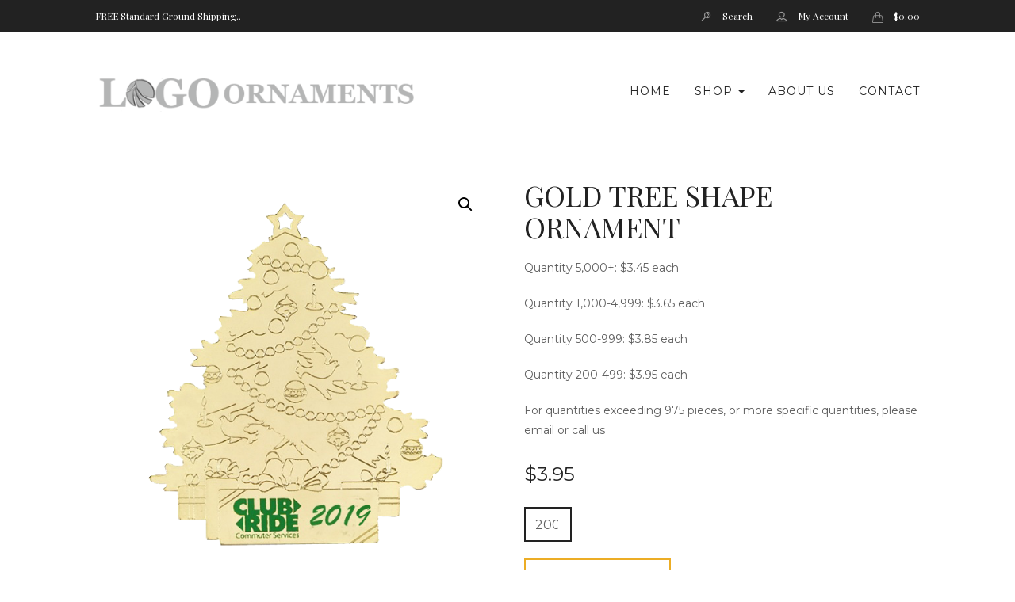

--- FILE ---
content_type: text/html; charset=UTF-8
request_url: https://logoornaments.com/product/gold-tree-shape-ornament/
body_size: 10056
content:
<!DOCTYPE html>
<!--[if IE 7]>
<html class="ie ie7" lang="en-US" prefix="og: http://ogp.me/ns#">
<![endif]-->
<!--[if IE 8]>
<html class="ie ie8" lang="en-US" prefix="og: http://ogp.me/ns#">
<![endif]-->
<!--[if !(IE 7) & !(IE 8)]><!-->
<html lang="en-US" prefix="og: http://ogp.me/ns#">
<!--<![endif]-->
<head>
<meta charset="UTF-8">
<meta name="viewport" content="width=device-width, initial-scale=1">
<title>GOLD TREE SHAPE ORNAMENT - Logo Ornaments</title>

<!-- This site is optimized with the Yoast SEO plugin v11.0 - https://yoast.com/wordpress/plugins/seo/ -->
<link rel="canonical" href="https://logoornaments.com/product/gold-tree-shape-ornament/" />
<meta property="og:locale" content="en_US" />
<meta property="og:type" content="article" />
<meta property="og:title" content="GOLD TREE SHAPE ORNAMENT - Logo Ornaments" />
<meta property="og:description" content="Quantity 5,000+: $3.45 each

Quantity 1,000-4,999: $3.65 each

Quantity 500-999: $3.85 each

Quantity 200-499: $3.95 each

For quantities exceeding 975 pieces, or more specific quantities, please email or call us" />
<meta property="og:url" content="https://logoornaments.com/product/gold-tree-shape-ornament/" />
<meta property="og:site_name" content="Logo Ornaments" />
<meta property="og:image" content="https://logoornaments.com/wp-content/uploads/2019/01/gold16-final.png" />
<meta property="og:image:secure_url" content="https://logoornaments.com/wp-content/uploads/2019/01/gold16-final.png" />
<meta property="og:image:width" content="600" />
<meta property="og:image:height" content="600" />
<meta name="twitter:card" content="summary_large_image" />
<meta name="twitter:description" content="Quantity 5,000+: $3.45 each  Quantity 1,000-4,999: $3.65 each  Quantity 500-999: $3.85 each  Quantity 200-499: $3.95 each  For quantities exceeding 975 pieces, or more specific quantities, please email or call us" />
<meta name="twitter:title" content="GOLD TREE SHAPE ORNAMENT - Logo Ornaments" />
<meta name="twitter:image" content="https://logoornaments.com/wp-content/uploads/2019/01/gold16-final.png" />
<script type='application/ld+json' class='yoast-schema-graph yoast-schema-graph--main'>{"@context":"https://schema.org","@graph":[{"@type":"WebSite","@id":"https://logoornaments.com/#website","url":"https://logoornaments.com/","name":"Logo Ornaments","publisher":{"@id":"https://logoornaments.com/#organization"},"potentialAction":{"@type":"SearchAction","target":"https://logoornaments.com/?s={search_term_string}","query-input":"required name=search_term_string"}},{"@type":"WebPage","@id":"https://logoornaments.com/product/gold-tree-shape-ornament/#webpage","url":"https://logoornaments.com/product/gold-tree-shape-ornament/","inLanguage":"en-US","name":"GOLD TREE SHAPE ORNAMENT - Logo Ornaments","isPartOf":{"@id":"https://logoornaments.com/#website"},"image":{"@type":"ImageObject","@id":"https://logoornaments.com/product/gold-tree-shape-ornament/#primaryimage","url":"https://logoornaments.com/wp-content/uploads/2019/01/gold16-final-600x393.png","caption":""},"primaryImageOfPage":{"@id":"https://logoornaments.com/product/gold-tree-shape-ornament/#primaryimage"},"datePublished":"2019-01-09T16:30:52+00:00","dateModified":"2019-04-03T19:41:53+00:00"}]}</script>
<!-- / Yoast SEO plugin. -->

<link rel='dns-prefetch' href='//fonts.googleapis.com' />
<link rel='dns-prefetch' href='//s.w.org' />
<link rel="alternate" type="application/rss+xml" title="Logo Ornaments &raquo; Feed" href="https://logoornaments.com/feed/" />
<link rel="alternate" type="application/rss+xml" title="Logo Ornaments &raquo; Comments Feed" href="https://logoornaments.com/comments/feed/" />
<link rel="alternate" type="application/rss+xml" title="Logo Ornaments &raquo; GOLD TREE SHAPE ORNAMENT Comments Feed" href="https://logoornaments.com/product/gold-tree-shape-ornament/feed/" />
<!-- This site uses the Google Analytics by MonsterInsights plugin v7.10.0 - Using Analytics tracking - https://www.monsterinsights.com/ -->
<script type="text/javascript" data-cfasync="false">
	var mi_version         = '7.10.0';
	var mi_track_user      = true;
	var mi_no_track_reason = '';
	
	var disableStr = 'ga-disable-UA-138431203-1';

	/* Function to detect opted out users */
	function __gaTrackerIsOptedOut() {
		return document.cookie.indexOf(disableStr + '=true') > -1;
	}

	/* Disable tracking if the opt-out cookie exists. */
	if ( __gaTrackerIsOptedOut() ) {
		window[disableStr] = true;
	}

	/* Opt-out function */
	function __gaTrackerOptout() {
	  document.cookie = disableStr + '=true; expires=Thu, 31 Dec 2099 23:59:59 UTC; path=/';
	  window[disableStr] = true;
	}
	
	if ( mi_track_user ) {
		(function(i,s,o,g,r,a,m){i['GoogleAnalyticsObject']=r;i[r]=i[r]||function(){
			(i[r].q=i[r].q||[]).push(arguments)},i[r].l=1*new Date();a=s.createElement(o),
			m=s.getElementsByTagName(o)[0];a.async=1;a.src=g;m.parentNode.insertBefore(a,m)
		})(window,document,'script','//www.google-analytics.com/analytics.js','__gaTracker');

		__gaTracker('create', 'UA-138431203-1', 'auto');
		__gaTracker('set', 'forceSSL', true);
		__gaTracker('require', 'displayfeatures');
		__gaTracker('send','pageview');
	} else {
		console.log( "" );
		(function() {
			/* https://developers.google.com/analytics/devguides/collection/analyticsjs/ */
			var noopfn = function() {
				return null;
			};
			var noopnullfn = function() {
				return null;
			};
			var Tracker = function() {
				return null;
			};
			var p = Tracker.prototype;
			p.get = noopfn;
			p.set = noopfn;
			p.send = noopfn;
			var __gaTracker = function() {
				var len = arguments.length;
				if ( len === 0 ) {
					return;
				}
				var f = arguments[len-1];
				if ( typeof f !== 'object' || f === null || typeof f.hitCallback !== 'function' ) {
					console.log( 'Not running function __gaTracker(' + arguments[0] + " ....) because you are not being tracked. " + mi_no_track_reason );
					return;
				}
				try {
					f.hitCallback();
				} catch (ex) {

				}
			};
			__gaTracker.create = function() {
				return new Tracker();
			};
			__gaTracker.getByName = noopnullfn;
			__gaTracker.getAll = function() {
				return [];
			};
			__gaTracker.remove = noopfn;
			window['__gaTracker'] = __gaTracker;
					})();
		}
</script>
<!-- / Google Analytics by MonsterInsights -->
<link rel='stylesheet' id='wp-block-library-css'  href='https://logoornaments.com/wp-includes/css/dist/block-library/style.min.css?ver=5.1.19' type='text/css' media='all' />
<link rel='stylesheet' id='woo-products-quantity-range-pricing-css'  href='https://logoornaments.com/wp-content/plugins/Woo-Products-Quantity-Range-Pricing/public/css/woo-products-quantity-range-pricing-public.css?ver=1.0.0' type='text/css' media='all' />
<style id='woo-products-quantity-range-pricing-inline-css' type='text/css'>
.variation_quantity_table {
                border: 1px solid #eee;
                display:none
        }

        .variation_quantity_table tr th:nth-child(1) {
            width: 120px;
        }

        .variation_quantity_table thead tr th {
            background: #4D82B1;
            color: #ffffff;
        }

        .variation_quantity_table tr td {
            background: #eeeeee;
            color: #000000;
        }

        .variation_quantity_table tr td:last-child, .variation_quantity_table tr th:last-child {
            border-right-width: 1px !important;
        }

        .variation_quantity_table tr:last-child td {
        border-bottom-width: 1px !important;
        }

        .variation_quantity_table tr td, .variation_quantity_table tr th {
        border: 1px solid #4D82B1;
        text-align: left;
        padding: 5px 10px !important;
        border-bottom-width: 0;
        border-right-width: 0;
        }
</style>
<link rel='stylesheet' id='photoswipe-css'  href='https://logoornaments.com/wp-content/plugins/woocommerce/assets/css/photoswipe/photoswipe.css?ver=3.5.10' type='text/css' media='all' />
<link rel='stylesheet' id='photoswipe-default-skin-css'  href='https://logoornaments.com/wp-content/plugins/woocommerce/assets/css/photoswipe/default-skin/default-skin.css?ver=3.5.10' type='text/css' media='all' />
<link rel='stylesheet' id='woocommerce-layout-css'  href='https://logoornaments.com/wp-content/plugins/woocommerce/assets/css/woocommerce-layout.css?ver=3.5.10' type='text/css' media='all' />
<link rel='stylesheet' id='woocommerce-smallscreen-css'  href='https://logoornaments.com/wp-content/plugins/woocommerce/assets/css/woocommerce-smallscreen.css?ver=3.5.10' type='text/css' media='only screen and (max-width: 768px)' />
<link rel='stylesheet' id='woocommerce-general-css'  href='https://logoornaments.com/wp-content/plugins/woocommerce/assets/css/woocommerce.css?ver=3.5.10' type='text/css' media='all' />
<style id='woocommerce-inline-inline-css' type='text/css'>
.woocommerce form .form-row .required { visibility: visible; }
</style>
<link rel='stylesheet' id='toko-bootstrap-css'  href='https://logoornaments.com/wp-content/themes/jewelrica-wp/vendor/bootstrap/css/bootstrap.min.css?ver=3.3.5' type='text/css' media='all' />
<link rel='stylesheet' id='toko-smartmenu-css'  href='https://logoornaments.com/wp-content/themes/jewelrica-wp/vendor/smartmenu/jquery.smartmenus.bootstrap.css?ver=1.0.0' type='text/css' media='all' />
<link rel='stylesheet' id='toko-fontawesome-css'  href='https://logoornaments.com/wp-content/themes/jewelrica-wp/vendor/fontawesome/css/font-awesome.min.css?ver=4.6.3' type='text/css' media='all' />
<link rel='stylesheet' id='googlefonts-css'  href='https://fonts.googleapis.com/css?family=Montserrat%3A400%2C700%7CPlayfair+Display%3A400%2C700&#038;ver=5.1.19' type='text/css' media='all' />
<link rel='stylesheet' id='toko-simple-line-icon-css'  href='https://logoornaments.com/wp-content/themes/jewelrica-wp/vendor/simple-icon/simple-line-icons.css?ver=4.2.0' type='text/css' media='all' />
<link rel='stylesheet' id='toko-drip-icon-css'  href='https://logoornaments.com/wp-content/themes/jewelrica-wp/vendor/drip-icon/webfont.css?ver=4.2.0' type='text/css' media='all' />
<link rel='stylesheet' id='toko-style-theme-css'  href='https://logoornaments.com/wp-content/themes/jewelrica-wp/style-theme.css?ver=1.9.3' type='text/css' media='all' />
<link rel='stylesheet' id='toko-style-woocommerce-css'  href='https://logoornaments.com/wp-content/themes/jewelrica-wp/style-woocommerce.css?ver=1.9.3' type='text/css' media='all' />
<link rel='stylesheet' id='toko-style-shortcodes-css'  href='https://logoornaments.com/wp-content/themes/jewelrica-wp/style-shortcodes.css?ver=1.9.3' type='text/css' media='all' />
<script type='text/javascript'>
/* <![CDATA[ */
var monsterinsights_frontend = {"js_events_tracking":"true","download_extensions":"doc,pdf,ppt,zip,xls,docx,pptx,xlsx","inbound_paths":"[{\"path\":\"\\\/go\\\/\",\"label\":\"affiliate\"},{\"path\":\"\\\/recommend\\\/\",\"label\":\"affiliate\"}]","home_url":"https:\/\/logoornaments.com","hash_tracking":"false"};
/* ]]> */
</script>
<script type='text/javascript' src='https://logoornaments.com/wp-content/plugins/google-analytics-for-wordpress/assets/js/frontend.min.js?ver=7.10.0'></script>
<script type='text/javascript' src='https://logoornaments.com/wp-includes/js/jquery/jquery.js?ver=1.12.4'></script>
<script type='text/javascript' src='https://logoornaments.com/wp-includes/js/jquery/jquery-migrate.min.js?ver=1.4.1'></script>
<script type='text/javascript'>
/* <![CDATA[ */
var as_woo_pricing = {"ajax_url":"https:\/\/logoornaments.com\/wp-admin\/admin-ajax.php"};
/* ]]> */
</script>
<script type='text/javascript' src='https://logoornaments.com/wp-content/plugins/Woo-Products-Quantity-Range-Pricing/public/js/woo-products-quantity-range-pricing-public.js?ver=1.0.0'></script>
<script type='text/javascript' src='https://logoornaments.com/wp-content/plugins/woocommerce/assets/js/jquery-blockui/jquery.blockUI.min.js?ver=2.70'></script>
<script type='text/javascript'>
/* <![CDATA[ */
var wc_add_to_cart_params = {"ajax_url":"\/wp-admin\/admin-ajax.php","wc_ajax_url":"\/?wc-ajax=%%endpoint%%","i18n_view_cart":"View cart","cart_url":"https:\/\/logoornaments.com\/cart\/","is_cart":"","cart_redirect_after_add":"no"};
/* ]]> */
</script>
<script type='text/javascript' src='https://logoornaments.com/wp-content/plugins/woocommerce/assets/js/frontend/add-to-cart.min.js?ver=3.5.10'></script>
<script type='text/javascript' src='https://logoornaments.com/wp-content/plugins/js_composer/assets/js/vendors/woocommerce-add-to-cart.js?ver=5.6'></script>
<link rel='https://api.w.org/' href='https://logoornaments.com/wp-json/' />
<link rel="EditURI" type="application/rsd+xml" title="RSD" href="https://logoornaments.com/xmlrpc.php?rsd" />
<link rel="wlwmanifest" type="application/wlwmanifest+xml" href="https://logoornaments.com/wp-includes/wlwmanifest.xml" /> 
<meta name="generator" content="WordPress 5.1.19" />
<meta name="generator" content="WooCommerce 3.5.10" />
<link rel='shortlink' href='https://logoornaments.com/?p=2346' />
<link rel="alternate" type="application/json+oembed" href="https://logoornaments.com/wp-json/oembed/1.0/embed?url=https%3A%2F%2Flogoornaments.com%2Fproduct%2Fgold-tree-shape-ornament%2F" />
<link rel="alternate" type="text/xml+oembed" href="https://logoornaments.com/wp-json/oembed/1.0/embed?url=https%3A%2F%2Flogoornaments.com%2Fproduct%2Fgold-tree-shape-ornament%2F&#038;format=xml" />
	<noscript><style>.woocommerce-product-gallery{ opacity: 1 !important; }</style></noscript>
	<meta name="generator" content="Powered by WPBakery Page Builder - drag and drop page builder for WordPress."/>
<!--[if lte IE 9]><link rel="stylesheet" type="text/css" href="https://logoornaments.com/wp-content/plugins/js_composer/assets/css/vc_lte_ie9.min.css" media="screen"><![endif]--><style type="text/css">
.site-navigation .navbar-header a.navbar-brand .site-with-image img.site-logo { height: 50px; max-width: none; }
</style>
<link rel="icon" href="https://logoornaments.com/wp-content/uploads/2017/10/thumb.png" sizes="32x32" />
<link rel="icon" href="https://logoornaments.com/wp-content/uploads/2017/10/thumb.png" sizes="192x192" />
<link rel="apple-touch-icon-precomposed" href="https://logoornaments.com/wp-content/uploads/2017/10/thumb.png" />
<meta name="msapplication-TileImage" content="https://logoornaments.com/wp-content/uploads/2017/10/thumb.png" />
		<style type="text/css" id="wp-custom-css">
			.site-navigation{min-height:150px;margin-bottom:-35px;}
.site-navigation .nav{font-size:14px;}
@media screen and (max-width: 460px) {
	.site-navigation .navbar-header a.navbar-brand {
		width: 85%;
	}
	.site-navigation .navbar-header a.navbar-brand .site-with-image img.site-logo {
		max-width: 100%;
		height: auto;
	}
}		</style>
		<noscript><style type="text/css"> .wpb_animate_when_almost_visible { opacity: 1; }</style></noscript>    
</head>
<body class="product-template-default single single-product postid-2346 woocommerce woocommerce-page woocommerce-no-js header-large ltr sticky-header-no wpb-js-composer js-comp-ver-5.6 vc_responsive columns-3">
<div class="site-container">
<header class="site-header">

    	    <div class="header-topnav">
    <div class="container">
        <div class="row">
            <div class="col-md-5 hidden-xs hidden-sm">
                <span class="welcome-message">FREE Standard Ground Shipping..</span>            </div>
            <div class="col-md-7">
                <ul class="nav navbar-nav navbar-right">
                    					
										                        <li class="dropdown">
                        	<a href="javascript:void(0)" rel="nofollow" class="dropdown-toggle" data-toggle="dropdown">
                        		<i class=" drip-icon-search"></i>
                        		<span class="topnav-label hidden-xs">Search</span>
                        	</a>
                        	<ul class="dropdown-menu topnav-search-dropdown">
                                                                    <li><form role="search" method="get" class="woocommerce-product-search" action="https://logoornaments.com/">
	<label class="screen-reader-text" for="woocommerce-product-search-field-0">Search for:</label>
	<input type="search" id="woocommerce-product-search-field-0" class="search-field" placeholder="Search products&hellip;" value="" name="s" />
	<button type="submit" value="Search">Search</button>
	<input type="hidden" name="post_type" value="product" />
</form>
</li>
                                                        	</ul>
                        </li>
                    
										                                            <li class="dropdown">
                            <a href="#" class="dropdown-toggle" data-toggle="dropdown" rel="nofollow">
                                <i class="drip-icon-user"></i>
                                <span class="topnav-label hidden-xs">My Account</span>
                            </a>
                            <ul class="dropdown-menu topnav-account-dropdown">
                                                                    <li><a href="https://logoornaments.com/my-account/" rel="nofollow">Sign In</a></li>
                                                            </ul>
                        </li>
                                    	
	                							                			                    <li class="dropdown">
		                    	<a href="javascript:void(0)" rel="nofollow" class="dropdown-toggle cart-subtotal" data-toggle="dropdown" rel="nofollow">
		                    		<i class="simple-icon-handbag"></i>
                                    <span class="topnav-label"><span class="woocommerce-Price-amount amount"><span class="woocommerce-Price-currencySymbol">&#36;</span>0.00</span></span>
		                    	</a>
		                        <ul class="dropdown-menu topnav-minicart-dropdown">
		                        	<li>
			                            <div class="widget woocommerce widget_shopping_cart"><div class="widget_shopping_cart_content"></div></div>			                        </li>
		                        </ul>
		                    </li>
			            	                
                </ul>
            </div>
        </div>
    </div>
</div> <!-- top header -->    
    <nav class="site-navigation navbar navbar-default " role="navigation" itemscope="itemscope" itemtype="http://schema.org/SiteNavigationElement">
    <div class="container">

        <div class="header-block">
            <div class="row">
                <div class="col-md-3 col-lg-4">
                    <div class="navbar-header">

                                                    <button type="button" class="navbar-toggle navbar-icon toggle-menu" data-toggle="collapse" data-target=".site-navigation .navbar-collapse">
                                <span class="sr-only">Toggle navigation</span>
                                <i class="fa fa-navicon"></i>
                            </button>
                                        
                        <a class="navbar-brand" href="https://logoornaments.com/">
                                                                                                                    <div class="site-with-image">                                <img class="site-logo" src="https://logoornaments.com/wp-content/uploads/2019/01/Logo-final.png" alt="" />                                </div>                                                    </a>
                    
                    </div>
                </div>
                
                                    <div class="col-md-9 col-lg-8">
                        <div class="navbar-collapse collapse navbar-collapse-top">
                            
    				        <ul id="menu-header-menu" class="site-menu nav navbar-nav navbar-right"><li id="menu-item-2085" class="menu-item menu-item-type-post_type menu-item-object-page menu-item-home menu-item-2085"><a title="Home" href="https://logoornaments.com/">Home</a></li>
<li id="menu-item-2160" class="menu-item menu-item-type-post_type menu-item-object-page menu-item-has-children current_page_parent menu-item-2160 dropdown"><a title="Shop" href="https://logoornaments.com/shop/">Shop <span class="caret"></span></a>
<ul role="menu" class=" dropdown-menu">
	<li id="menu-item-2565" class="menu-item menu-item-type-post_type menu-item-object-page menu-item-2565"><a title="Gold Ornaments" href="https://logoornaments.com/metal-ornaments/">Gold Ornaments</a></li>
	<li id="menu-item-2587" class="menu-item menu-item-type-post_type menu-item-object-page menu-item-2587"><a title="Silver Ornaments" href="https://logoornaments.com/traditional-ornaments/">Silver Ornaments</a></li>
	<li id="menu-item-2589" class="menu-item menu-item-type-post_type menu-item-object-page menu-item-2589"><a title="Custom Ornaments" href="https://logoornaments.com/custom-ornaments/">Custom Ornaments</a></li>
	<li id="menu-item-2591" class="menu-item menu-item-type-post_type menu-item-object-page menu-item-2591"><a title="Crystal Ornaments" href="https://logoornaments.com/crystal-ornaments/">Crystal Ornaments</a></li>
	<li id="menu-item-2590" class="menu-item menu-item-type-post_type menu-item-object-page menu-item-2590"><a title="Shatterproof Ornaments" href="https://logoornaments.com/glass-ornaments/">Shatterproof Ornaments</a></li>
	<li id="menu-item-2588" class="menu-item menu-item-type-post_type menu-item-object-page menu-item-2588"><a title="Pewter Finish Cast Ornaments" href="https://logoornaments.com/pewter-finish-cast-ornaments/">Pewter Finish Cast Ornaments</a></li>
</ul>
</li>
<li id="menu-item-2600" class="menu-item menu-item-type-post_type menu-item-object-page menu-item-2600"><a title="About Us" href="https://logoornaments.com/about-us/">About Us</a></li>
<li id="menu-item-2700" class="menu-item menu-item-type-custom menu-item-object-custom menu-item-2700"><a title="Contact" href="https://logoornaments.com/contact/">Contact</a></li>
</ul>
                        </div>
                    </div>
                            </div>
        </div>

    </div>
</nav>

</header>

	
<div class="main-content main-content-shop">
<div class="container">
<div id="content" class="main-content-inner" role="main">

		
			<div class="woocommerce-notices-wrapper"></div><div id="product-2346" class="post-2346 product type-product status-publish has-post-thumbnail product_cat-gold-ornaments first instock shipping-taxable purchasable product-type-simple">

	<div class="woocommerce-product-gallery woocommerce-product-gallery--with-images woocommerce-product-gallery--columns-4 images" data-columns="4" style="opacity: 0; transition: opacity .25s ease-in-out;">
	<figure class="woocommerce-product-gallery__wrapper">
		<div data-thumb="https://logoornaments.com/wp-content/uploads/2019/01/gold16-final-100x100.png" class="woocommerce-product-gallery__image"><a href="https://logoornaments.com/wp-content/uploads/2019/01/gold16-final.png"><img width="600" height="600" src="https://logoornaments.com/wp-content/uploads/2019/01/gold16-final-600x600.png" class="wp-post-image" alt="gold16-final" title="gold16-final" data-caption="" data-src="https://logoornaments.com/wp-content/uploads/2019/01/gold16-final.png" data-large_image="https://logoornaments.com/wp-content/uploads/2019/01/gold16-final.png" data-large_image_width="600" data-large_image_height="600" srcset="https://logoornaments.com/wp-content/uploads/2019/01/gold16-final.png 600w, https://logoornaments.com/wp-content/uploads/2019/01/gold16-final-150x150.png 150w, https://logoornaments.com/wp-content/uploads/2019/01/gold16-final-300x300.png 300w, https://logoornaments.com/wp-content/uploads/2019/01/gold16-final-100x100.png 100w" sizes="(max-width: 600px) 100vw, 600px" /></a></div>	</figure>
</div>

	<div class="summary entry-summary">
		<h1 class="product_title entry-title">GOLD TREE SHAPE ORNAMENT</h1><div class="woocommerce-product-details__short-description">
	<p>Quantity 5,000+: $3.45 each</p>
<p>Quantity 1,000-4,999: $3.65 each</p>
<p>Quantity 500-999: $3.85 each</p>
<p>Quantity 200-499: $3.95 each</p>
<p>For quantities exceeding 975 pieces, or more specific quantities, please email or call us</p>
</div>
<p class="price"><span class="woocommerce-Price-amount amount"><span class="woocommerce-Price-currencySymbol">&#36;</span>3.95</span></p>

	<table class='variation_quantity_table'>
	<thead>
	<tr>
		<th>Quantity</th>
		<th>Price</th>
	</tr>
	</thead>
	<tbody>
				<tr>
				<td>
					200 - 499				</td>
				<td>

					&#36;3.95 ( Selling price )
				</td>
			</tr>

						<tr>
				<td>
					500 - 999				</td>
				<td>

					&#36;3.85 ( Selling price )
				</td>
			</tr>

						<tr>
				<td>
					1000 - 4999				</td>
				<td>

					&#36;3.65 ( Selling price )
				</td>
			</tr>

						<tr>
				<td>
					5000 or more				</td>
				<td>

					&#36;3.45 ( Selling price )
				</td>
			</tr>

			
	</tbody>
</table>


	<form class="cart" action="https://logoornaments.com/product/gold-tree-shape-ornament/" method="post" enctype='multipart/form-data'>
		
			<div class="quantity">
		<label class="screen-reader-text" for="quantity_6948119ddcb4e">Quantity</label>
		<input
			type="number"
			id="quantity_6948119ddcb4e"
			class="input-text qty text"
			step="1"
			min="200"
			max="100000"
			name="quantity"
			value="1"
			title="Qty"
			size="4"
			pattern="[0-9]*"
			inputmode="numeric"
			aria-labelledby="GOLD TREE SHAPE ORNAMENT quantity" />
	</div>
			<div id="wc-stripe-payment-request-wrapper" style="clear:both;padding-top:1.5em;">
			<div id="wc-stripe-payment-request-button">
				<!-- A Stripe Element will be inserted here. -->
			</div>
		</div>
				<p id="wc-stripe-payment-request-button-separator" style="margin-top:1.5em;text-align:center;display:none;">&mdash; OR &mdash;</p>
		
		<button type="submit" name="add-to-cart" value="2346" class="single_add_to_cart_button button alt">Add to cart</button>

			</form>

	
<div class="product_meta">

	
	
	<span class="posted_in">Category: <a href="https://logoornaments.com/product-category/gold-ornaments/" rel="tag">Gold Ornaments</a></span>
	
	
</div>
	</div>

	
	<div class="woocommerce-tabs wc-tabs-wrapper">
		<ul class="tabs wc-tabs" role="tablist">
							<li class="description_tab" id="tab-title-description" role="tab" aria-controls="tab-description">
					<a href="#tab-description">Description</a>
				</li>
							<li class="reviews_tab" id="tab-title-reviews" role="tab" aria-controls="tab-reviews">
					<a href="#tab-reviews">Reviews (0)</a>
				</li>
					</ul>
					<div class="woocommerce-Tabs-panel woocommerce-Tabs-panel--description panel entry-content wc-tab" id="tab-description" role="tabpanel" aria-labelledby="tab-title-description">
				
  <h2>Description</h2>

<p>Quantity 5,000+: $3.45 each</p>
<p>Quantity 1,000-4,999: $3.65 each</p>
<p>Quantity 500-999: $3.85 each</p>
<p>Quantity 200-499: $3.95 each</p>
			</div>
					<div class="woocommerce-Tabs-panel woocommerce-Tabs-panel--reviews panel entry-content wc-tab" id="tab-reviews" role="tabpanel" aria-labelledby="tab-title-reviews">
				<div id="reviews" class="woocommerce-Reviews">
	<div id="comments">
		<h2 class="woocommerce-Reviews-title">Reviews</h2>

		
			<p class="woocommerce-noreviews">There are no reviews yet.</p>

			</div>

	
		<div id="review_form_wrapper">
			<div id="review_form">
					<div id="respond" class="comment-respond">
		<span id="reply-title" class="comment-reply-title">Be the first to review &ldquo;GOLD TREE SHAPE ORNAMENT&rdquo; <small><a rel="nofollow" id="cancel-comment-reply-link" href="/product/gold-tree-shape-ornament/#respond" style="display:none;">Cancel reply</a></small></span>			<form action="https://logoornaments.com/wp-comments-post.php" method="post" id="commentform" class="comment-form" novalidate>
				<p class="comment-notes"><span id="email-notes">Your email address will not be published.</span> Required fields are marked <span class="required">*</span></p><div class="comment-form-rating"><label for="rating">Your rating</label><select name="rating" id="rating" required>
							<option value="">Rate&hellip;</option>
							<option value="5">Perfect</option>
							<option value="4">Good</option>
							<option value="3">Average</option>
							<option value="2">Not that bad</option>
							<option value="1">Very poor</option>
						</select></div><p class="comment-form-comment"><label for="comment">Your review&nbsp;<span class="required">*</span></label><textarea id="comment" name="comment" cols="45" rows="8" required></textarea></p><p class="comment-form-author"><label for="author">Name&nbsp;<span class="required">*</span></label> <input id="author" name="author" type="text" value="" size="30" required /></p>
<p class="comment-form-email"><label for="email">Email&nbsp;<span class="required">*</span></label> <input id="email" name="email" type="email" value="" size="30" required /></p>
<p class="form-submit"><input name="submit" type="submit" id="submit" class="submit" value="Submit" /> <input type='hidden' name='comment_post_ID' value='2346' id='comment_post_ID' />
<input type='hidden' name='comment_parent' id='comment_parent' value='0' />
</p>			</form>
			</div><!-- #respond -->
				</div>
		</div>

	
	<div class="clear"></div>
</div>
			</div>
			</div>


	<section class="related products">

		<h2>Related products</h2>

		<ul class="products columns-3">

			
				<li class="post-2344 product type-product status-publish has-post-thumbnail product_cat-gold-ornaments first instock shipping-taxable purchasable product-type-simple">
<div class="product-inner">
	<a href="https://logoornaments.com/product/gold-star-ornament/" class="woocommerce-LoopProduct-link woocommerce-loop-product__link">
		<figure class="product-image-box">
			<a href="https://logoornaments.com/product/gold-star-ornament/">
				<img width="300" height="300" src="https://logoornaments.com/wp-content/uploads/2019/01/gold3-300x300.jpg" class="attachment-woocommerce_thumbnail size-woocommerce_thumbnail" alt="gold3" srcset="https://logoornaments.com/wp-content/uploads/2019/01/gold3-300x300.jpg 300w, https://logoornaments.com/wp-content/uploads/2019/01/gold3-150x150.jpg 150w, https://logoornaments.com/wp-content/uploads/2019/01/gold3.jpg 600w, https://logoornaments.com/wp-content/uploads/2019/01/gold3-100x100.jpg 100w" sizes="(max-width: 300px) 100vw, 300px" />			</a>
							<figcaption>
										<a href="/product/gold-tree-shape-ornament/?add-to-cart=2344" data-quantity="1" class="button product_type_simple add_to_cart_button ajax_add_to_cart" data-product_id="2344" data-product_sku="" aria-label="Add &ldquo;GOLD STAR ORNAMENT&rdquo; to your cart" rel="nofollow"></a>										<a href="https://logoornaments.com/product/gold-star-ornament/" class="button product-button drip-icon-chevron-right"></a>
				</figcaption>
					</figure>

		<span class="product-category">Gold Ornaments</span><a href="https://logoornaments.com/product/gold-star-ornament/"><h3>GOLD STAR ORNAMENT</h3></a><div class="product-price-box clearfix">
	<span class="price"><span class="woocommerce-Price-amount amount"><span class="woocommerce-Price-currencySymbol">&#36;</span>3.40</span></span>
</div>
	</a></div>
</li>

			
				<li class="post-2473 product type-product status-publish has-post-thumbnail product_cat-gold-ornaments instock shipping-taxable purchasable product-type-simple">
<div class="product-inner">
	<a href="https://logoornaments.com/product/gold-angel-ornament/" class="woocommerce-LoopProduct-link woocommerce-loop-product__link">
		<figure class="product-image-box">
			<a href="https://logoornaments.com/product/gold-angel-ornament/">
				<img width="300" height="300" src="https://logoornaments.com/wp-content/uploads/2019/01/gold15-300x300.jpg" class="attachment-woocommerce_thumbnail size-woocommerce_thumbnail" alt="GOLD ANGEL ORNAMENT" srcset="https://logoornaments.com/wp-content/uploads/2019/01/gold15-300x300.jpg 300w, https://logoornaments.com/wp-content/uploads/2019/01/gold15-150x150.jpg 150w, https://logoornaments.com/wp-content/uploads/2019/01/gold15.jpg 600w, https://logoornaments.com/wp-content/uploads/2019/01/gold15-100x100.jpg 100w" sizes="(max-width: 300px) 100vw, 300px" />			</a>
							<figcaption>
										<a href="/product/gold-tree-shape-ornament/?add-to-cart=2473" data-quantity="1" class="button product_type_simple add_to_cart_button ajax_add_to_cart" data-product_id="2473" data-product_sku="" aria-label="Add &ldquo;GOLD ANGEL ORNAMENT&rdquo; to your cart" rel="nofollow"></a>										<a href="https://logoornaments.com/product/gold-angel-ornament/" class="button product-button drip-icon-chevron-right"></a>
				</figcaption>
					</figure>

		<span class="product-category">Gold Ornaments</span><a href="https://logoornaments.com/product/gold-angel-ornament/"><h3>GOLD ANGEL ORNAMENT</h3></a><div class="product-price-box clearfix">
	<span class="price"><span class="woocommerce-Price-amount amount"><span class="woocommerce-Price-currencySymbol">&#36;</span>3.60</span></span>
</div>
	</a></div>
</li>

			
				<li class="post-2479 product type-product status-publish has-post-thumbnail product_cat-gold-ornaments last instock shipping-taxable purchasable product-type-simple">
<div class="product-inner">
	<a href="https://logoornaments.com/product/snowflake-shape-gold-ornament/" class="woocommerce-LoopProduct-link woocommerce-loop-product__link">
		<figure class="product-image-box">
			<a href="https://logoornaments.com/product/snowflake-shape-gold-ornament/">
				<img width="300" height="300" src="https://logoornaments.com/wp-content/uploads/2019/01/gold26-300x300.jpg" class="attachment-woocommerce_thumbnail size-woocommerce_thumbnail" alt="SNOWFLAKE SHAPE GOLD ORNAMENT" srcset="https://logoornaments.com/wp-content/uploads/2019/01/gold26-300x300.jpg 300w, https://logoornaments.com/wp-content/uploads/2019/01/gold26-150x150.jpg 150w, https://logoornaments.com/wp-content/uploads/2019/01/gold26.jpg 600w, https://logoornaments.com/wp-content/uploads/2019/01/gold26-100x100.jpg 100w" sizes="(max-width: 300px) 100vw, 300px" />			</a>
							<figcaption>
										<a href="/product/gold-tree-shape-ornament/?add-to-cart=2479" data-quantity="1" class="button product_type_simple add_to_cart_button ajax_add_to_cart" data-product_id="2479" data-product_sku="" aria-label="Add &ldquo;SNOWFLAKE SHAPE GOLD ORNAMENT&rdquo; to your cart" rel="nofollow"></a>										<a href="https://logoornaments.com/product/snowflake-shape-gold-ornament/" class="button product-button drip-icon-chevron-right"></a>
				</figcaption>
					</figure>

		<span class="product-category">Gold Ornaments</span><a href="https://logoornaments.com/product/snowflake-shape-gold-ornament/"><h3>SNOWFLAKE SHAPE GOLD ORNAMENT</h3></a><div class="product-price-box clearfix">
	<span class="price"><span class="woocommerce-Price-amount amount"><span class="woocommerce-Price-currencySymbol">&#36;</span>3.70</span></span>
</div>
	</a></div>
</li>

			
		</ul>

	</section>

</div>


		
	
</div>
</div>
</div>

	

<footer id="colophon" class="site-footer" role="contentinfo" itemscope="itemscope" itemtype="http://schema.org/WPFooter">

            <div class="footer-widgets-top">
    <div class="container">
        <div class="footer-widgets-top-inner">
            <div class="row">

                <div class="col-md-3 col-sm-6 col-xs-12">
                    <aside id="woocommerce_products-1" class="widget woocommerce widget_products"><h4 class="widget-title">Best Selling Products</h4><ul class="product_list_widget"><li>
	
	<a href="https://logoornaments.com/product/silver-wreath-ornament/">
		<img width="300" height="300" src="https://logoornaments.com/wp-content/uploads/2019/01/9-1-300x300.jpg" class="attachment-woocommerce_thumbnail size-woocommerce_thumbnail" alt="SILVER WREATH ORNAMENT" srcset="https://logoornaments.com/wp-content/uploads/2019/01/9-1-300x300.jpg 300w, https://logoornaments.com/wp-content/uploads/2019/01/9-1-150x150.jpg 150w, https://logoornaments.com/wp-content/uploads/2019/01/9-1.jpg 600w, https://logoornaments.com/wp-content/uploads/2019/01/9-1-100x100.jpg 100w" sizes="(max-width: 300px) 100vw, 300px" />		<span class="product-title">SILVER WREATH ORNAMENT</span>
	</a>

				
	<span class="woocommerce-Price-amount amount"><span class="woocommerce-Price-currencySymbol">&#36;</span>3.20</span>
	</li>
<li>
	
	<a href="https://logoornaments.com/product/gold-sleigh-ornament-with-colored-accents/">
		<img width="300" height="300" src="https://logoornaments.com/wp-content/uploads/2019/01/gold32-300x300.jpg" class="attachment-woocommerce_thumbnail size-woocommerce_thumbnail" alt="GOLD SLEIGH ORNAMENT WITH COLORED ACCENTS" srcset="https://logoornaments.com/wp-content/uploads/2019/01/gold32-300x300.jpg 300w, https://logoornaments.com/wp-content/uploads/2019/01/gold32-150x150.jpg 150w, https://logoornaments.com/wp-content/uploads/2019/01/gold32.jpg 600w, https://logoornaments.com/wp-content/uploads/2019/01/gold32-100x100.jpg 100w" sizes="(max-width: 300px) 100vw, 300px" />		<span class="product-title">GOLD SLEIGH ORNAMENT WITH COLORED ACCENTS</span>
	</a>

				
	<span class="woocommerce-Price-amount amount"><span class="woocommerce-Price-currencySymbol">&#36;</span>5.45</span>
	</li>
<li>
	
	<a href="https://logoornaments.com/product/christmas-tree-ornament/">
		<img width="300" height="300" src="https://logoornaments.com/wp-content/uploads/2019/01/23-1-300x300.jpg" class="attachment-woocommerce_thumbnail size-woocommerce_thumbnail" alt="CHRISTMAS TREE ORNAMENT" srcset="https://logoornaments.com/wp-content/uploads/2019/01/23-1-300x300.jpg 300w, https://logoornaments.com/wp-content/uploads/2019/01/23-1-150x150.jpg 150w, https://logoornaments.com/wp-content/uploads/2019/01/23-1.jpg 600w, https://logoornaments.com/wp-content/uploads/2019/01/23-1-100x100.jpg 100w" sizes="(max-width: 300px) 100vw, 300px" />		<span class="product-title">CHRISTMAS TREE ORNAMENT</span>
	</a>

				
	<span class="woocommerce-Price-amount amount"><span class="woocommerce-Price-currencySymbol">&#36;</span>4.10</span>
	</li>
<li>
	
	<a href="https://logoornaments.com/product/gold-bell-ornament/">
		<img width="300" height="300" src="https://logoornaments.com/wp-content/uploads/2019/01/gold8-300x300.jpg" class="attachment-woocommerce_thumbnail size-woocommerce_thumbnail" alt="gold8" srcset="https://logoornaments.com/wp-content/uploads/2019/01/gold8-300x300.jpg 300w, https://logoornaments.com/wp-content/uploads/2019/01/gold8-150x150.jpg 150w, https://logoornaments.com/wp-content/uploads/2019/01/gold8.jpg 600w, https://logoornaments.com/wp-content/uploads/2019/01/gold8-100x100.jpg 100w" sizes="(max-width: 300px) 100vw, 300px" />		<span class="product-title">GOLD BELL ORNAMENT</span>
	</a>

				
	<span class="woocommerce-Price-amount amount"><span class="woocommerce-Price-currencySymbol">&#36;</span>3.85</span>
	</li>
<li>
	
	<a href="https://logoornaments.com/product/silver-tree-shaped-ornament/">
		<img width="300" height="300" src="https://logoornaments.com/wp-content/uploads/2019/01/22-300x300.jpg" class="attachment-woocommerce_thumbnail size-woocommerce_thumbnail" alt="SILVER TREE SHAPED ORNAMENT" srcset="https://logoornaments.com/wp-content/uploads/2019/01/22-300x300.jpg 300w, https://logoornaments.com/wp-content/uploads/2019/01/22-150x150.jpg 150w, https://logoornaments.com/wp-content/uploads/2019/01/22.jpg 600w, https://logoornaments.com/wp-content/uploads/2019/01/22-100x100.jpg 100w" sizes="(max-width: 300px) 100vw, 300px" />		<span class="product-title">SILVER TREE SHAPED ORNAMENT</span>
	</a>

				
	<span class="woocommerce-Price-amount amount"><span class="woocommerce-Price-currencySymbol">&#36;</span>2.70</span>
	</li>
</ul></aside>                </div>

                <div class="col-md-3 col-sm-6 col-xs-12">
                                    </div>

                <div class="col-md-3 col-sm-6 col-xs-12">
                    <aside id="woocommerce_products-3" class="widget woocommerce widget_products"><h4 class="widget-title">New Products</h4><ul class="product_list_widget"><li>
	
	<a href="https://logoornaments.com/product/gold-ball-shape-ornament/">
		<img width="300" height="300" src="https://logoornaments.com/wp-content/uploads/2019/01/gold-final-300x300.png" class="attachment-woocommerce_thumbnail size-woocommerce_thumbnail" alt="gold-final" srcset="https://logoornaments.com/wp-content/uploads/2019/01/gold-final-300x300.png 300w, https://logoornaments.com/wp-content/uploads/2019/01/gold-final-150x150.png 150w, https://logoornaments.com/wp-content/uploads/2019/01/gold-final.png 600w, https://logoornaments.com/wp-content/uploads/2019/01/gold-final-100x100.png 100w" sizes="(max-width: 300px) 100vw, 300px" />		<span class="product-title">GOLD BALL SHAPE ORNAMENT</span>
	</a>

				
	<span class="woocommerce-Price-amount amount"><span class="woocommerce-Price-currencySymbol">&#36;</span>4.00</span>
	</li>
<li>
	
	<a href="https://logoornaments.com/product/gold-bulb-shape-ornament/">
		<img width="300" height="300" src="https://logoornaments.com/wp-content/uploads/2019/01/gold2-300x300.jpg" class="attachment-woocommerce_thumbnail size-woocommerce_thumbnail" alt="gold2" srcset="https://logoornaments.com/wp-content/uploads/2019/01/gold2-300x300.jpg 300w, https://logoornaments.com/wp-content/uploads/2019/01/gold2-150x150.jpg 150w, https://logoornaments.com/wp-content/uploads/2019/01/gold2.jpg 600w, https://logoornaments.com/wp-content/uploads/2019/01/gold2-100x100.jpg 100w" sizes="(max-width: 300px) 100vw, 300px" />		<span class="product-title">GOLD BULB SHAPE ORNAMENT</span>
	</a>

				
	<span class="woocommerce-Price-amount amount"><span class="woocommerce-Price-currencySymbol">&#36;</span>3.80</span>
	</li>
<li>
	
	<a href="https://logoornaments.com/product/gold-star-ornament/">
		<img width="300" height="300" src="https://logoornaments.com/wp-content/uploads/2019/01/gold3-300x300.jpg" class="attachment-woocommerce_thumbnail size-woocommerce_thumbnail" alt="gold3" srcset="https://logoornaments.com/wp-content/uploads/2019/01/gold3-300x300.jpg 300w, https://logoornaments.com/wp-content/uploads/2019/01/gold3-150x150.jpg 150w, https://logoornaments.com/wp-content/uploads/2019/01/gold3.jpg 600w, https://logoornaments.com/wp-content/uploads/2019/01/gold3-100x100.jpg 100w" sizes="(max-width: 300px) 100vw, 300px" />		<span class="product-title">GOLD STAR ORNAMENT</span>
	</a>

				
	<span class="woocommerce-Price-amount amount"><span class="woocommerce-Price-currencySymbol">&#36;</span>3.40</span>
	</li>
<li>
	
	<a href="https://logoornaments.com/product/gold-door-knocker-ornament/">
		<img width="300" height="300" src="https://logoornaments.com/wp-content/uploads/2019/01/gold4-300x300.jpg" class="attachment-woocommerce_thumbnail size-woocommerce_thumbnail" alt="gold4" srcset="https://logoornaments.com/wp-content/uploads/2019/01/gold4-300x300.jpg 300w, https://logoornaments.com/wp-content/uploads/2019/01/gold4-150x150.jpg 150w, https://logoornaments.com/wp-content/uploads/2019/01/gold4.jpg 600w, https://logoornaments.com/wp-content/uploads/2019/01/gold4-100x100.jpg 100w" sizes="(max-width: 300px) 100vw, 300px" />		<span class="product-title">GOLD DOOR KNOCKER ORNAMENT</span>
	</a>

				
	<span class="woocommerce-Price-amount amount"><span class="woocommerce-Price-currencySymbol">&#36;</span>3.70</span>
	</li>
<li>
	
	<a href="https://logoornaments.com/product/gold-tree-shape-ornament/">
		<img width="300" height="300" src="https://logoornaments.com/wp-content/uploads/2019/01/gold16-final-300x300.png" class="attachment-woocommerce_thumbnail size-woocommerce_thumbnail" alt="gold16-final" srcset="https://logoornaments.com/wp-content/uploads/2019/01/gold16-final-300x300.png 300w, https://logoornaments.com/wp-content/uploads/2019/01/gold16-final-150x150.png 150w, https://logoornaments.com/wp-content/uploads/2019/01/gold16-final.png 600w, https://logoornaments.com/wp-content/uploads/2019/01/gold16-final-100x100.png 100w" sizes="(max-width: 300px) 100vw, 300px" />		<span class="product-title">GOLD TREE SHAPE ORNAMENT</span>
	</a>

				
	<span class="woocommerce-Price-amount amount"><span class="woocommerce-Price-currencySymbol">&#36;</span>3.95</span>
	</li>
</ul></aside>                </div>

                <div class="col-md-3 col-sm-6 col-xs-12">
                                    </div>
                
            </div>
        </div>
    </div>
</div>
    
        
            <div class="footer-widgets-bottom">
    <div class="container">
        <div class="footer-widgets-bottom-inner">
            <div class="row">

                <div class="col-md-3 col-sm-6 col-xs-12">
                    <aside id="text-2" class="widget widget_text"><h4 class="widget-title">Logo Ornaments</h4>			<div class="textwidget"><p>Our ornaments are made to be beautiful, durable, and affordable. We enable each and every organisation to celebrate their brands.</p>
</div>
		</aside>                </div>
            
                <div class="col-md-3 col-sm-6 col-xs-12">
                    <aside id="text-3" class="widget widget_text"><h4 class="widget-title">Contact</h4>			<div class="textwidget"><p>Toll Free: (877)559-7626<br />
Email: sales@logoornaments.com</p>
<p><span id="siteseal"><script async type="text/javascript" src="https://seal.godaddy.com/getSeal?sealID=YvaW9zrbQ7ZI9pTxfTeLjBeXUZ9SQC9fjVde3HMsiyw3QfO8Tc80bpH44QQO"></script></span></p>
</div>
		</aside>                </div>
                
                <div class="col-md-3 col-sm-6 col-xs-12">
                    <aside id="nav_menu-1" class="widget widget_nav_menu"><h4 class="widget-title">Shop</h4><div class="menu-shop-container"><ul id="menu-shop" class="menu"><li id="menu-item-2605" class="menu-item menu-item-type-post_type menu-item-object-page menu-item-2605"><a href="https://logoornaments.com/pewter-finish-cast-ornaments/">Pewter Finish Cast Ornaments</a></li>
<li id="menu-item-2606" class="menu-item menu-item-type-post_type menu-item-object-page menu-item-2606"><a href="https://logoornaments.com/custom-ornaments/">Custom Ornaments</a></li>
<li id="menu-item-2607" class="menu-item menu-item-type-post_type menu-item-object-page menu-item-2607"><a href="https://logoornaments.com/traditional-ornaments/">Silver Ornaments</a></li>
<li id="menu-item-2608" class="menu-item menu-item-type-post_type menu-item-object-page menu-item-2608"><a href="https://logoornaments.com/metal-ornaments/">Gold Ornaments</a></li>
<li id="menu-item-2609" class="menu-item menu-item-type-post_type menu-item-object-page menu-item-2609"><a href="https://logoornaments.com/glass-ornaments/">Shatterproof Ornaments</a></li>
<li id="menu-item-2610" class="menu-item menu-item-type-post_type menu-item-object-page menu-item-2610"><a href="https://logoornaments.com/crystal-ornaments/">Crystal Ornaments</a></li>
</ul></div></aside>                </div>
                
                <div class="col-md-3 col-sm-6 col-xs-12">
                    <aside id="nav_menu-2" class="widget widget_nav_menu"><h4 class="widget-title">My Account</h4><div class="menu-my-account-container"><ul id="menu-my-account" class="menu"><li id="menu-item-2145" class="menu-item menu-item-type-custom menu-item-object-custom menu-item-2145"><a href="https://logoornaments.com/my-account/">My Account</a></li>
<li id="menu-item-2146" class="menu-item menu-item-type-custom menu-item-object-custom menu-item-2146"><a href="https://logoornaments.com/cart/">Checkout</a></li>
<li id="menu-item-2147" class="menu-item menu-item-type-custom menu-item-object-custom menu-item-2147"><a href="https://logoornaments.com/cart/">Cart</a></li>
<li id="menu-item-2148" class="menu-item menu-item-type-custom menu-item-object-custom menu-item-2148"><a href="https://logoornaments.com/shop/">Shop</a></li>
</ul></div></aside>                </div>
            
            </div>
        </div>
    </div>
</div>
    
            <div class="footer-credit">
    <div class="container">
        <div class="copyright">
            <div class="row">
                <div class="footer-credit-left col-md-6 col-xs-12">
                    <p>Copyright© Logo Ornaments | Powered by Prima Designing</p>
                </div>
                <div class="footer-credit-right col-md-6 col-xs-12">
                    <p><img src="https://logoornaments.com/wp-content/themes/jewelrica-wp/images/payment.png" alt=""></p>
                </div>
            </div>
        </div>
    </div>
</div>    
</footer>
</div>
<script type="application/ld+json">{"@context":"https:\/\/schema.org\/","@type":"Product","@id":"https:\/\/logoornaments.com\/product\/gold-tree-shape-ornament\/#product","name":"GOLD TREE SHAPE ORNAMENT","url":"https:\/\/logoornaments.com\/product\/gold-tree-shape-ornament\/","image":"https:\/\/logoornaments.com\/wp-content\/uploads\/2019\/01\/gold16-final.png","description":"Quantity 5,000+: $3.45 each\r\n\r\nQuantity 1,000-4,999: $3.65 each\r\n\r\nQuantity 500-999: $3.85 each\r\n\r\nQuantity 200-499: $3.95 each\r\n\r\nFor quantities exceeding 975 pieces, or more specific quantities, please email or call us","sku":2346,"offers":[{"@type":"Offer","price":"3.95","priceValidUntil":"2026-12-31","priceSpecification":{"price":"3.95","priceCurrency":"USD","valueAddedTaxIncluded":"false"},"priceCurrency":"USD","availability":"https:\/\/schema.org\/InStock","url":"https:\/\/logoornaments.com\/product\/gold-tree-shape-ornament\/","seller":{"@type":"Organization","name":"Logo Ornaments","url":"https:\/\/logoornaments.com"}}]}</script>
<div class="pswp" tabindex="-1" role="dialog" aria-hidden="true">
	<div class="pswp__bg"></div>
	<div class="pswp__scroll-wrap">
		<div class="pswp__container">
			<div class="pswp__item"></div>
			<div class="pswp__item"></div>
			<div class="pswp__item"></div>
		</div>
		<div class="pswp__ui pswp__ui--hidden">
			<div class="pswp__top-bar">
				<div class="pswp__counter"></div>
				<button class="pswp__button pswp__button--close" aria-label="Close (Esc)"></button>
				<button class="pswp__button pswp__button--share" aria-label="Share"></button>
				<button class="pswp__button pswp__button--fs" aria-label="Toggle fullscreen"></button>
				<button class="pswp__button pswp__button--zoom" aria-label="Zoom in/out"></button>
				<div class="pswp__preloader">
					<div class="pswp__preloader__icn">
						<div class="pswp__preloader__cut">
							<div class="pswp__preloader__donut"></div>
						</div>
					</div>
				</div>
			</div>
			<div class="pswp__share-modal pswp__share-modal--hidden pswp__single-tap">
				<div class="pswp__share-tooltip"></div>
			</div>
			<button class="pswp__button pswp__button--arrow--left" aria-label="Previous (arrow left)"></button>
			<button class="pswp__button pswp__button--arrow--right" aria-label="Next (arrow right)"></button>
			<div class="pswp__caption">
				<div class="pswp__caption__center"></div>
			</div>
		</div>
	</div>
</div>
	<script type="text/javascript">
		var c = document.body.className;
		c = c.replace(/woocommerce-no-js/, 'woocommerce-js');
		document.body.className = c;
	</script>
	<script type='text/javascript' src='https://logoornaments.com/wp-content/plugins/woocommerce/assets/js/zoom/jquery.zoom.min.js?ver=1.7.21'></script>
<script type='text/javascript' src='https://logoornaments.com/wp-content/plugins/js_composer/assets/lib/bower/flexslider/jquery.flexslider-min.js?ver=5.6'></script>
<script type='text/javascript' src='https://logoornaments.com/wp-content/plugins/woocommerce/assets/js/photoswipe/photoswipe.min.js?ver=4.1.1'></script>
<script type='text/javascript' src='https://logoornaments.com/wp-content/plugins/woocommerce/assets/js/photoswipe/photoswipe-ui-default.min.js?ver=4.1.1'></script>
<script type='text/javascript'>
/* <![CDATA[ */
var wc_single_product_params = {"i18n_required_rating_text":"Please select a rating","review_rating_required":"yes","flexslider":{"rtl":false,"animation":"slide","smoothHeight":true,"directionNav":false,"controlNav":"thumbnails","slideshow":false,"animationSpeed":500,"animationLoop":false,"allowOneSlide":false},"zoom_enabled":"1","zoom_options":[],"photoswipe_enabled":"1","photoswipe_options":{"shareEl":false,"closeOnScroll":false,"history":false,"hideAnimationDuration":0,"showAnimationDuration":0},"flexslider_enabled":"1"};
/* ]]> */
</script>
<script type='text/javascript' src='https://logoornaments.com/wp-content/plugins/woocommerce/assets/js/frontend/single-product.min.js?ver=3.5.10'></script>
<script type='text/javascript' src='https://logoornaments.com/wp-content/plugins/woocommerce/assets/js/js-cookie/js.cookie.min.js?ver=2.1.4'></script>
<script type='text/javascript'>
/* <![CDATA[ */
var woocommerce_params = {"ajax_url":"\/wp-admin\/admin-ajax.php","wc_ajax_url":"\/?wc-ajax=%%endpoint%%"};
/* ]]> */
</script>
<script type='text/javascript' src='https://logoornaments.com/wp-content/plugins/woocommerce/assets/js/frontend/woocommerce.min.js?ver=3.5.10'></script>
<script type='text/javascript'>
/* <![CDATA[ */
var wc_cart_fragments_params = {"ajax_url":"\/wp-admin\/admin-ajax.php","wc_ajax_url":"\/?wc-ajax=%%endpoint%%","cart_hash_key":"wc_cart_hash_6942541520f6747535d816613fae27cd","fragment_name":"wc_fragments_6942541520f6747535d816613fae27cd"};
/* ]]> */
</script>
<script type='text/javascript' src='https://logoornaments.com/wp-content/plugins/woocommerce/assets/js/frontend/cart-fragments.min.js?ver=3.5.10'></script>
<script type='text/javascript' src='https://js.stripe.com/v3/?ver=3.0'></script>
<script type='text/javascript'>
/* <![CDATA[ */
var wc_stripe_payment_request_params = {"ajax_url":"\/?wc-ajax=%%endpoint%%","stripe":{"key":"pk_live_RIld4XHgwWWPzPMsvBE3XkKe","allow_prepaid_card":"yes"},"nonce":{"payment":"3aac58cc77","shipping":"a081d9129d","update_shipping":"8ba3a3f4dd","checkout":"537ad845eb","add_to_cart":"d1390d43eb","get_selected_product_data":"bf1b6158e4","log_errors":"fa7e0c9ea8","clear_cart":"12dcda1302"},"i18n":{"no_prepaid_card":"Sorry, we're not accepting prepaid cards at this time.","unknown_shipping":"Unknown shipping option \"[option]\"."},"checkout":{"url":"https:\/\/logoornaments.com\/checkout\/","currency_code":"usd","country_code":"GB","needs_shipping":"no"},"button":{"type":"buy","theme":"dark","height":"44","locale":"en"},"is_product_page":"1","product":{"shippingOptions":{"id":"pending","label":"Pending","detail":"","amount":0},"displayItems":[{"label":"GOLD TREE SHAPE ORNAMENT","amount":395},{"label":"Shipping","amount":0,"pending":true}],"total":{"label":" (via WooCommerce)","amount":395,"pending":true},"requestShipping":true,"currency":"usd","country_code":"GB"}};
/* ]]> */
</script>
<script type='text/javascript' src='https://logoornaments.com/wp-content/plugins/woocommerce-gateway-stripe/assets/js/stripe-payment-request.min.js?ver=4.1.14'></script>
<script type='text/javascript' src='https://logoornaments.com/wp-content/themes/jewelrica-wp/vendor/bootstrap/js/bootstrap.min.js?ver=3.3.5'></script>
<script type='text/javascript' src='https://logoornaments.com/wp-content/themes/jewelrica-wp/vendor/smartmenu/jquery.smartmenus.min.js?ver=1.0.0'></script>
<script type='text/javascript' src='https://logoornaments.com/wp-content/themes/jewelrica-wp/vendor/smartmenu/jquery.smartmenus.bootstrap.min.js?ver=0.2.0'></script>
<script type='text/javascript' src='https://logoornaments.com/wp-includes/js/comment-reply.min.js?ver=5.1.19'></script>
<script type='text/javascript' src='https://logoornaments.com/wp-content/themes/jewelrica-wp/js/script.js?ver=1.9.3'></script>
<script type='text/javascript' src='https://logoornaments.com/wp-includes/js/wp-embed.min.js?ver=5.1.19'></script>
</body>
</html>


--- FILE ---
content_type: text/css
request_url: https://logoornaments.com/wp-content/themes/jewelrica-wp/vendor/drip-icon/webfont.css?ver=4.2.0
body_size: 770
content:

@charset "UTF-8";

@font-face {
  font-family: "dripicons";
  src:url("fonts/dripicons.eot");
  src:url("fonts/dripicons.eot?#iefix") format("embedded-opentype"),
    url("fonts/dripicons.ttf") format("truetype"),
    url("fonts/dripicons.svg#dripicons") format("svg"),
    url("fonts/dripicons.woff") format("woff");
  font-weight: normal;
  font-style: normal;

}

[data-icon]:before {
  font-family: "dripicons";
  content: attr(data-icon);
  font-style: normal;
  font-weight: normal;
  font-variant: normal;
  text-transform: none !important;
  speak: none;
  display: inline-block;
  text-decoration: none;
  width: 1em;
  line-height: 1em;
  -webkit-font-smoothing: antialiased;
}

[class^="drip-icon-"]:before,
[class*=" drip-icon-"]:before {
  font-family: "dripicons";
  font-style: normal;
  font-weight: normal;
  font-variant: normal;
  text-transform: none !important;
  speak: none;
  display: inline-block;
  text-decoration: none;
  width: 1em;
  line-height: 1em;
  -webkit-font-smoothing: antialiased;
}


.drip-icon-align-center:before {
  content: "\e000";
}

.drip-icon-align-justify:before {
  content: "\e001";
}

.drip-icon-align-left:before {
  content: "\e002";
}

.drip-icon-align-right:before {
  content: "\e003";
}

.drip-icon-arrow-down:before {
  content: "\e004";
}

.drip-icon-arrow-left:before {
  content: "\e005";
}

.drip-icon-arrow-thin-down:before {
  content: "\e006";
}

.drip-icon-arrow-right:before {
  content: "\e007";
}

.drip-icon-arrow-thin-left:before {
  content: "\e008";
}

.drip-icon-arrow-thin-up:before {
  content: "\e009";
}

.drip-icon-arrow-up:before {
  content: "\e010";
}

.drip-icon-attachment:before {
  content: "\e011";
}

.drip-icon-arrow-thin-right:before {
  content: "\e012";
}

.drip-icon-code:before {
  content: "\e013";
}

.drip-icon-cloud:before {
  content: "\e014";
}

.drip-icon-chevron-right:before {
  content: "\e015";
}

.drip-icon-chevron-up:before {
  content: "\e016";
}

.drip-icon-chevron-down:before {
  content: "\e017";
}

.drip-icon-chevron-left:before {
  content: "\e018";
}

.drip-icon-camera:before {
  content: "\e019";
}

.drip-icon-checkmark:before {
  content: "\e020";
}

.drip-icon-calendar:before {
  content: "\e021";
}

.drip-icon-clockwise:before {
  content: "\e022";
}

.drip-icon-conversation:before {
  content: "\e023";
}

.drip-icon-direction:before {
  content: "\e024";
}

.drip-icon-cross:before {
  content: "\e025";
}

.drip-icon-graph-line:before {
  content: "\e026";
}

.drip-icon-gear:before {
  content: "\e027";
}

.drip-icon-graph-bar:before {
  content: "\e028";
}

.drip-icon-export:before {
  content: "\e029";
}

.drip-icon-feed:before {
  content: "\e030";
}

.drip-icon-folder:before {
  content: "\e031";
}

.drip-icon-forward:before {
  content: "\e032";
}

.drip-icon-folder-open:before {
  content: "\e033";
}

.drip-icon-download:before {
  content: "\e034";
}

.drip-icon-document-new:before {
  content: "\e035";
}

.drip-icon-document-edit:before {
  content: "\e036";
}

.drip-icon-document:before {
  content: "\e037";
}

.drip-icon-gaming:before {
  content: "\e038";
}

.drip-icon-graph-pie:before {
  content: "\e039";
}

.drip-icon-heart:before {
  content: "\e040";
}

.drip-icon-headset:before {
  content: "\e041";
}

.drip-icon-help:before {
  content: "\e042";
}

.drip-icon-information:before {
  content: "\e043";
}

.drip-icon-loading:before {
  content: "\e044";
}

.drip-icon-lock:before {
  content: "\e045";
}

.drip-icon-location:before {
  content: "\e046";
}

.drip-icon-lock-open:before {
  content: "\e047";
}

.drip-icon-mail:before {
  content: "\e048";
}

.drip-icon-map:before {
  content: "\e049";
}

.drip-icon-media-loop:before {
  content: "\e050";
}

.drip-icon-mobile-portrait:before {
  content: "\e051";
}

.drip-icon-mobile-landscape:before {
  content: "\e052";
}

.drip-icon-microphone:before {
  content: "\e053";
}

.drip-icon-minus:before {
  content: "\e054";
}

.drip-icon-message:before {
  content: "\e055";
}

.drip-icon-menu:before {
  content: "\e056";
}

.drip-icon-media-stop:before {
  content: "\e057";
}

.drip-icon-media-shuffle:before {
  content: "\e058";
}

.drip-icon-media-previous:before {
  content: "\e059";
}

.drip-icon-media-play:before {
  content: "\e060";
}

.drip-icon-media-next:before {
  content: "\e061";
}

.drip-icon-media-pause:before {
  content: "\e062";
}

.drip-icon-monitor:before {
  content: "\e063";
}

.drip-icon-move:before {
  content: "\e064";
}

.drip-icon-plus:before {
  content: "\e065";
}

.drip-icon-phone:before {
  content: "\e066";
}

.drip-icon-preview:before {
  content: "\e067";
}

.drip-icon-print:before {
  content: "\e068";
}

.drip-icon-media-record:before {
  content: "\e069";
}

.drip-icon-music:before {
  content: "\e070";
}

.drip-icon-home:before {
  content: "\e071";
}

.drip-icon-question:before {
  content: "\e072";
}

.drip-icon-reply:before {
  content: "\e073";
}

.drip-icon-reply-all:before {
  content: "\e074";
}

.drip-icon-return:before {
  content: "\e075";
}

.drip-icon-retweet:before {
  content: "\e076";
}

.drip-icon-search:before {
  content: "\e077";
}

.drip-icon-view-thumb:before {
  content: "\e078";
}

.drip-icon-view-list-large:before {
  content: "\e079";
}

.drip-icon-view-list:before {
  content: "\e080";
}

.drip-icon-upload:before {
  content: "\e081";
}

.drip-icon-user-group:before {
  content: "\e082";
}

.drip-icon-trash:before {
  content: "\e083";
}

.drip-icon-user:before {
  content: "\e084";
}

.drip-icon-thumbs-up:before {
  content: "\e085";
}

.drip-icon-thumbs-down:before {
  content: "\e086";
}

.drip-icon-tablet-portrait:before {
  content: "\e087";
}

.drip-icon-tablet-landscape:before {
  content: "\e088";
}

.drip-icon-tag:before {
  content: "\e089";
}

.drip-icon-star:before {
  content: "\e090";
}

.drip-icon-volume-full:before {
  content: "\e091";
}

.drip-icon-volume-off:before {
  content: "\e092";
}

.drip-icon-warning:before {
  content: "\e093";
}

.drip-icon-window:before {
  content: "\e094";
}



--- FILE ---
content_type: text/css
request_url: https://logoornaments.com/wp-content/themes/jewelrica-wp/style-theme.css?ver=1.9.3
body_size: 6115
content:
/*--------------------------------------------------------------
>>> TABLE OF CONTENTS:
----------------------------------------------------------------
1.0 Global Style
2.0 Header
3.0 Content
4.0 Post Format
5.0 Comment
6.0 Footrt
7.0 Widgets
8.0 Page Templates
9.0 Contact Page Template
--------------------------------------------------------------*/
/* 1.0 GLOBAL STYLE
-------------------------------------------------------------- */
@media (min-width: 1200px) {
	.container {
		width: 1070px;
	}
}
body {
	color: #5f5f5f;
	font-family: "Montserrat", sans-serif;
	font-size: 14px;
	font-weight: normal;
	line-height: 1.5;
	-ms-word-wrap: break-word;
	    word-wrap: break-word;

	-webkit-font-smoothing: antialiased;
	        font-smoothing: antialiased;
}

h1,
h2,
h3,
h4,
h5,
h6 {
	font-family: "Playfair Display", serif;
}

a {
	color: #ecad25;
	text-decoration: none;
	transition: 0.3s ease;
}
a:focus,
a:hover {
	color: #cacaca;
	text-decoration: none;
}

address {
	font-style: normal;
}

p {
	margin-top: 0;
}

iframe {
	display: block;
	border: none;
}

p,
ul,
ol,
pre,
h1,
h2,
h3,
h4,
h5,
h6,
table,
form {
	margin-bottom: 20px;
	line-height: 1.786em;
}

h1,
h2,
h3 {
	font-weight: normal;
}

h4 {
	font-size: 18px;
}

h5 {
	font-size: 16px;
}

h6 {
	font-size: 14px;
}

ins {
	text-decoration: none;
}

pre {
	background: none;
}

input.form-control {
	height: 20px;
	background: none !important;
}

input.form-control,
select.form-control {
	max-width: 100%;
	border: 2px solid #222222;
	border-radius: 0;
}

embed,
iframe,
object {
	max-width: 100%;
}

/* blockquote */
blockquote {
	position: relative;
	margin: 10px 0;
	padding: 0;
	border: none;
	color: #969595;
	font-style: normal;
	line-height: 30px;
}
blockquote p {
	font-size: 22px;
	font-weight: 300;
	line-height: 30px;
}
blockquote cite {
	display: block;
	color: #999999;
	font-size: 0.6em;
	font-style: italic;
}

/* Image & Alignments */
img {
	display: inline-block;
	max-width: 100%;
	height: auto;
}

img[class*="wp-image-"] {
	margin-top: 10px;
	margin-bottom: 10px;
}

.aligncenter,
div.aligncenter {
	display: block;
	margin: 5px auto 5px auto;
}

a img.alignright {
	float: right;
	margin: 5px 0 20px 20px;
}

a img.alignnone {
	margin: 5px 20px 20px 0;
}

a img.alignleft {
	float: left;
	margin: 5px 20px 20px 0;
}

a img.aligncenter {
	display: block;
	margin-right: auto;
	margin-left: auto;
}

.wp-caption {
	max-width: 100%;
	margin-bottom: 20px;
	padding: 0 5px;
	border-radius: 4px;
}
.wp-caption.aligncenter {
	margin-bottom: 20px;
}
.wp-caption img {
	display: block;
	margin-top: 5px;
}
.wp-caption .wp-caption-text {
	margin: 10px 0;
	font-size: 13px;
	text-align: center;
}
.wp-caption .wp-caption-text img {
	display: inline;
	margin-top: 0;
	border-radius: 0;
}

.alignleft {
	display: inline;
	float: left;
	margin-right: 1.5em;
}

.alignright {
	display: inline;
	float: right;
	margin-left: 1.5em;
}

.aligncenter {
	display: block;
	clear: both;
	margin: 0 auto;
}

/* Gallery */
.gallery {
	margin-bottom: 20px;
}
.gallery .thumbnail {
	margin-bottom: 10px;
}
.gallery .thumbnail img {
	width: 100%;
	border-radius: 3px;
}

.gallery .caption,
.gallery-caption {
	margin-bottom: 20px;
	font-size: 12px;
	text-align: center;
}

@media (min-width: 768px) {
	.gallery-col-5 .col-sm-2 {
		width: 20%;
	}

	.gallery-col-7 .col-sm-1 {
		width: 14.28571428571429%;
	}

	.gallery-col-8 .col-sm-1 {
		width: 12.5%;
	}

	.gallery-col-9 .col-sm-1 {
		width: 11.11111111111111%;
	}
}
/* Clearing */
.clear {
	clear: both;
}

/* text meant only for screen readers. */
.screen-reader-text {
	overflow: hidden;
	clip: rect(1px, 1px, 1px, 1px);
	position: absolute !important;
	width: 1px;
	height: 1px;
}
.screen-reader-text:hover,
.screen-reader-text:active,
.screen-reader-text:focus {
	display: block;
	clip: auto !important;
	z-index: 100000;
	top: 5px;
	left: 5px;
	width: auto;
	height: auto;
	padding: 15px 23px 14px;
	border-radius: 3px;
	color: #21759b;
	background-color: #f1f1f1;
	box-shadow: 0 0 2px 2px rgba(0, 0, 0, 0.6);
	font-size: 14px;
	font-weight: bold;
	line-height: normal;
	text-decoration: none;
	/* Above WP toolbar. */
}

/* Bootstrap button style */
.btn {
	height: 36px;
	margin-bottom: 5px;
	padding: 0 20px;
	border: 2px solid #222222;
	border-radius: 0;
	color: #222222;
	background: none;
	font-size: 12px;
	line-height: 32px;
	text-align: center;
	text-transform: uppercase;
}
.btn:hover {
	border-color: #cacaca;
	color: #cacaca;
	background: none;
}
.btn.btn-primary {
	height: 36px;
	margin-bottom: 5px;
	padding: 0 20px;
	border: 2px solid #ecad25;
	border-radius: 0;
	color: #222222;
	background: none;
	font-size: 12px;
	line-height: 32px;
	text-align: center;
	text-transform: uppercase;
}
.btn.btn-primary:hover {
	border-color: #ecad25;
	color: #ecad25;
	background: none;
}

/* search form box */
.search-form-box {
	position: relative;
}
.search-form-box .search-field {
	box-sizing: border-box;
	width: 100%;
	height: 36px;
	padding: 0 10px;
	border: 2px solid #222222;
	border-radius: 0;
	font-size: 12px;
}
.search-form-box .search-submit {
	position: absolute;
	top: 0;
	right: 0;
	box-sizing: border-box;
	height: 36px;
	margin-bottom: 5px;
	padding: 0 20px;
	padding: 0 10px;
	border: 2px solid #222222;
	border-radius: 0;
	color: #222222;
	color: #ffffff;
	background: none;
	background: #222222;
	font-size: 12px;
	line-height: 32px;
	text-align: center;
	text-transform: uppercase;
}
.search-form-box .search-submit:hover {
	border-color: #cacaca;
	color: #cacaca;
	background: none;
}
.search-form-box .search-submit:hover {
	border-color: #222222;
	color: #222222;
	background: #cacaca;
}

/* social icons color */
.social-connect [class*="facebook"] {
	color: #3b5998;
}
.social-connect [class*="twitter"] {
	color: #55acee;
}
.social-connect [class*="google"] {
	color: #e02f2f;
}
.social-connect [class*="instagram"] {
	color: #974518;
}
.social-connect [class*="rss"] {
	color: #f26522;
}
.social-connect [class*="envelope"] {
	color: #999999;
}
.social-connect [class*="youtube"] {
	color: #e02b28;
}
.social-connect [class*="flickr"] {
	color: #0063db;
}
.social-connect [class*="linkedin"] {
	color: #007bb5;
}
.social-connect [class*="pinterest"] {
	color: #cc2127;
}
.social-connect [class*="dribbble"] {
	color: #e94c89;
}
.social-connect [class*="github"] {
	color: #000000;
}
.social-connect [class*="lastfm"] {
	color: #da001c;
}
.social-connect [class*="vimeo"] {
	color: #1ab7ea;
}
.social-connect [class*="tumblr"] {
	color: #44546a;
}
.social-connect [class*="soundcloud"] {
	color: #ff4700;
}
.social-connect [class*="behance"] {
	color: #111111;
}
.social-connect [class*="deviantart"] {
	color: #536551;
}

/* 2.0 HEADER
-------------------------------------------------------------- */
/* top navigation */
body.sticky-header-yes .site-header {
	position: fixed;
	z-index: 999;
	width: 100%;
	margin-top: -1px;
}
body.sticky-header-yes.page-template-page_visual_composer-php .main-content {
	padding-top: 191px;
}
body.sticky-header-yes .main-content {
	padding-top: 261px;
}
body.sticky-header-yes.small-sticky .site-navigation {
	min-height: 70px;
	box-shadow: 0 0 21px -9px rgba(0, 0, 0, 0.75);
}
body.sticky-header-yes.small-sticky .site-navigation .header-block {
	padding: 0;
	border-bottom: none;
}
body.sticky-header-yes.small-sticky .site-navigation .navbar-collapse {
	padding: 0;
}
body.sticky-header-yes.small-sticky .site-navigation .navbar-header .navbar-icon {
	line-height: 70px;
}
body.sticky-header-yes.small-sticky .site-navigation .navbar-header a.navbar-brand .site-with-text {
	padding-top: 8px;
}
body.sticky-header-yes.small-sticky .site-navigation .navbar-header a.navbar-brand .site-with-text.site-without-tagline {
	padding-top: 18px;
}
body.sticky-header-yes.small-sticky .site-navigation .navbar-header a.navbar-brand .site-with-image {
	line-height: 70px;
}
body.sticky-header-yes.small-sticky .site-navigation .navbar-header a.navbar-brand .site-with-image img.site-logo {
	height: 50px;
}
body.sticky-header-yes.small-sticky .site-navigation .navbar-header a.navbar-brand .site-tagline {
	margin: 0;
}

.header-topnav {
	z-index: 999;
	height: 40px;
	background: #222222;
	font-size: 12px;
}
.header-topnav .welcome-message {
	color: #ffffff;
	font-family: "Playfair Display", serif;
	line-height: 40px;
	transition: line-height 1s;
}
.header-topnav .navbar-right {
	float: right !important;
	margin: 0 -15px 0 0;
}
.header-topnav .navbar-nav .dropdown .dropdown-toggle {
	height: 40px;
	padding-top: 10px;
	padding-bottom: 10px;
	color: #ffffff;
	background: none !important;
	font-family: "Playfair Display", serif;
}
.header-topnav .navbar-nav .dropdown .dropdown-toggle:hover,
.header-topnav .navbar-nav .dropdown .dropdown-toggle:focus {
	background: none !important;
}
.header-topnav .navbar-nav .dropdown .dropdown-toggle i {
	color: #999999;
	font-size: 14px;
	line-height: inherit;
	vertical-align: middle;
}
.header-topnav .navbar-nav .dropdown .dropdown-toggle .topnav-label {
	padding-left: 10px;
}
.header-topnav .navbar-nav > li {
	float: left;
}
.header-topnav .navbar-nav > li > a {
	padding-top: 15px;
	padding-bottom: 15px;
}
.header-topnav .navbar-right .dropdown-menu {
	right: 0;
	left: auto;
}
.header-topnav .navbar-nav .dropdown-menu {
	width: 200px !important;
}
.header-topnav .navbar-nav .dropdown-menu.topnav-search-dropdown {
	width: 240px !important;
}
.header-topnav .navbar-nav .dropdown-menu.topnav-minicart-dropdown {
	width: 260px !important;
}
.header-topnav .navbar-nav .dropdown-menu,
.header-topnav .navbar-nav .open .dropdown-menu {
	float: left;
	position: absolute;
	min-width: 160px;
	margin: 0;
	padding: 15px 0;
	border: 1px solid #cccccc;
	border: 1px solid rgba(0, 0, 0, 0.15);
	border-top: none;
	border-radius: 0 0 4px 4px;
	background-color: #ffffff;
	background-clip: padding-box;
	box-shadow: 0 6px 12px rgba(0, 0, 0, 0.175);
}
.header-topnav .navbar-nav .dropdown-menu > li > a,
.header-topnav .navbar-nav .open .dropdown-menu > li > a,
.header-topnav .navbar-nav .open .dropdown-menu .dropdown-header {
	padding: 5px 30px 5px 30px !important;
	font-size: 11px;
	line-height: 20px !important;
	letter-spacing: 1px;
	text-transform: uppercase;
}
.header-topnav .navbar-nav .dropdown-menu > li > a i {
	display: inline-block;
	width: 17px;
}
.header-topnav .topnav-search-dropdown .woocommerce-product-search,
.header-topnav .topnav-search-dropdown .search-form-box {
	margin: 0 15px;
}
.header-topnav .topnav-minicart-dropdown .widget {
	margin: 0;
	padding: 0;
	font-family: "Montserrat", sans-serif;
	font-size: 11px;
}
.header-topnav .topnav-minicart-dropdown .widget .woocommerce-mini-cart__empty-message {
	margin: 0;
	text-align: center;
}
.header-topnav .topnav-minicart-dropdown li img {
	margin-right: 15px !important;
}
.header-topnav .topnav-minicart-dropdown li a.remove {
	line-height: inherit !important;
}
.header-topnav .topnav-minicart-dropdown .total {
	margin-top: 10px;
	padding: 10px 15px;
	border-top: 1px solid #dddddd;
	border-bottom: 1px solid #dddddd;
}
.header-topnav .topnav-minicart-dropdown .buttons {
	margin: 0;
	padding: 0 15px;
}
.header-topnav .topnav-minicart-dropdown .buttons .button {
	display: block;
}

/* main header */
.site-navigation {
	z-index: 99;
	width: 100%;
	min-height: 152px;
	margin-bottom: 0;
	border: none;
	border-radius: 0;
	background: #ffffff;
	transition: height 1s;
}
.site-navigation .navbar-header .navbar-icon {
	margin: 0;
	padding: 0;
	border: none;
	color: #222222;
	font-size: 24px;
	line-height: 150px;
	-webkit-transition: all 1s;
	   -moz-transition: all 1s;
	        transition: all 1s;
}
.site-navigation .navbar-header .navbar-icon:hover,
.site-navigation .navbar-header .navbar-icon:focus {
	background: none !important;
}
.site-navigation .navbar-header a.navbar-brand {
	height: auto;
	margin: 0;
	padding: 0;
	font-size: 30px;
}
.site-navigation .navbar-header a.navbar-brand .site-with-text {
	padding: 50px 0 10px;
	color: #222222;
	font-family: "Playfair Display", serif;
	line-height: 1;
	text-transform: uppercase;
	-webkit-transition: all 1s;
	   -moz-transition: all 1s;
	        transition: all 1s;
}
.site-navigation .navbar-header a.navbar-brand .site-with-text.site-without-tagline {
	padding-top: 60px;
}
.site-navigation .navbar-header a.navbar-brand .site-with-image {
	line-height: 150px;
	-webkit-transition: all 1s;
	   -moz-transition: all 1s;
	        transition: all 1s;
}
.site-navigation .navbar-header a.navbar-brand .site-with-image img.site-logo {
	max-width: none;
	height: 50px;
	max-height: none;
	-webkit-transition: all 1s;
	   -moz-transition: all 1s;
	        transition: all 1s;
}
.site-navigation .navbar-header a.navbar-brand .site-tagline {
	font-size: 12px;
	line-height: 10px;
}
.site-navigation .header-block {
	padding: 0;
	border-bottom: 1px solid #cacaca;
	-webkit-transition: padding 1s;
	   -moz-transition: padding 1s;
	        transition: padding 1s;
}
.site-navigation .navbar-collapse {
	padding: 40px 0;
	border: none;
	-webkit-transition: padding 1s;
	   -moz-transition: padding 1s;
	        transition: padding 1s;
}
@media (max-width: 991px) {
	.site-navigation .navbar-collapse {
		margin: 0;
		padding: 0;
		border-top: 1px solid #cacaca;
	}
}
.site-navigation .navbar-collapse #menu-header-menu {
	margin: 10px 0;
}
.site-navigation .nav {
	font-size: 11px;
	letter-spacing: 1px;
	text-transform: uppercase;
}
.site-navigation .nav .dropdown-menu {
	font-size: 11px;
	letter-spacing: 1px;
	text-transform: uppercase;
}
.site-navigation .nav a,
.site-navigation .nav a:visited {
	color: #222222 !important;
	background: none !important;
}
.site-navigation .nav a:hover,
.site-navigation .nav a:focus {
	color: #e6a61c !important;
}
@media (min-width: 992px) {
	.site-navigation .nav > li > a {
		padding-right: 0;
		padding-left: 30px;
	}
	.site-navigation .nav .dropdown-menu > li > a {
		padding-top: 7px;
		padding-bottom: 7px;
	}
}

/* fixing smartmenu submenu icon positioning */
.navbar-nav.sm-collapsible .caret,
.navbar-nav.sm-collapsible ul .caret {
	top: 0;
	margin-top: 8px;
	line-height: inherit;
}

/* 3.0 CONTENT
-------------------------------------------------------------- */
.main-content {
	padding: 70px 0;
}

#content {
	padding: 0;
}

.entry .entry-header {
	margin-bottom: 50px;
}
.entry .entry-header figure {
	background: #f5f5f5;
	text-align: center;
}
.entry .entry-title {
	margin-top: 0;
	color: #222222;
	font-size: 35px;
	font-weight: normal;
	line-height: 40px;
	text-align: center;
	letter-spacing: 1px;
	text-transform: uppercase;
}
.entry .entry-title a,
.entry .entry-title a:visited {
	color: #222222;
}
.entry .entry-content {
	padding: 0 0 50px;
}
@media (min-width: 992px) {
	.entry .entry-content {
		padding: 0 100px 50px;
	}
}
.entry .entry-content .read-more-link {
	display: block;
}
.entry .entry-content .pagination > li > a,
.entry .entry-content .pagination > li a > span {
	color: #ecad25;
}
.entry .entry-content .pagination > li > a:hover,
.entry .entry-content .pagination > li > a:focus,
.entry .entry-content .pagination > li a > span:hover,
.entry .entry-content .pagination > li a > span:focus {
	color: #222222;
}
.entry.sticky {
	margin-bottom: 70px;
	background: #f5f5f5;
}
.entry.sticky .entry-header {
	margin-bottom: 0;
}
.entry.sticky .entry-title {
	padding-top: 50px;
}
.entry.sticky .entry-content {
	padding: 0 50px 50px;
}
@media (min-width: 992px) {
	.entry.sticky .entry-content {
		padding: 0 100px 50px;
	}
}
.entry.post-not-found {
	text-align: center;
}
.sidebar-is-active .entry .entry-title,
.sidebar-is-active .entry .entry-meta {
	text-align: left;
}
.sidebar-is-active .entry .entry-meta .entry-meta-item {
	margin: 0 16px 0 0;
}
.sidebar-is-active .entry .entry-content {
	padding-right: 0;
	padding-left: 0;
}
@media (min-width: 992px) {
	.sidebar-is-active .entry .entry-content {
		padding-right: 0;
		padding-left: 0;
	}
}
.sidebar-is-active .entry.sticky .entry-title,
.sidebar-is-active .entry.sticky .entry-meta,
.sidebar-is-active .entry.sticky .entry-content {
	padding-right: 30px;
	padding-left: 30px;
}
@media (min-width: 992px) {
	.sidebar-is-active .entry.sticky .entry-title,
	.sidebar-is-active .entry.sticky .entry-meta,
	.sidebar-is-active .entry.sticky .entry-content {
		padding-right: 50px;
		padding-left: 50px;
	}
}

.page .entry .entry-title {
	margin-bottom: 50px;
}

/* entry meta */
.entry-meta {
	margin-bottom: 30px;
	text-align: center;
}
.entry-meta .entry-meta-item {
	margin: 0 8px;
}
.entry-meta .entry-meta-item a,
.entry-meta .entry-meta-item a:visited {
	color: #969595;
	font-size: 13px;
	font-weight: normal;
	text-transform: uppercase;
}
.entry-meta .entry-meta-item i {
	margin-right: 5px;
	color: #f2784b;
}
.entry-meta .entry-meta-item .updated {
	display: none;
}
.entry-meta .entry-meta-item .updated.published {
	display: inline;
}

/* entry footer */
.entry-footer a,
.entry-footer a:visited {
	color: #222222;
}
.entry-footer .entry-meta-item span {
	font-size: 12px;
	text-transform: uppercase;
}
.entry-footer .entry-meta-item span i {
	margin-right: 10px;
	color: #f2784b;
	font-size: 18px;
	line-height: 30px;
	vertical-align: middle;
}
.entry-footer .entry-meta-item a {
	font-size: 12px;
	text-transform: uppercase;
}
.entry-footer .entry-meta-item div span {
	margin-right: 40px;
}
.entry-footer .entry-meta-item div span:after {
	display: inline-block;
	position: relative;
	top: -3px;
	right: -20px;
	width: 25px;
	height: 2px;
	background: #dcdcdc;
	content: "";
}

/* pagination */
.paging-navigation {
	width: 100%;
	margin: 0;
	text-align: center;
}
.paging-navigation ul.pagination {
	display: inline-block;
	margin: 0;
	padding: 10px;
}
.paging-navigation ul.pagination li {
	display: inline-block;
	margin-right: 10px;
	list-style: none;
}
.paging-navigation ul.pagination li:last-child {
	margin-right: 0;
}
.paging-navigation ul.pagination li span {
	border-radius: 2px;
}
.paging-navigation ul.pagination li .page-numbers {
	padding: 6px 10px;
	border: 2px solid #222222;
	border-radius: 2px;
	color: #1b1b1b;
	font-size: 12px;
	text-transform: uppercase;
}
.paging-navigation ul.pagination li .page-numbers:hover {
	color: white;
	background: #222222;
}
.paging-navigation ul.pagination li .page-numbers.dots {
	border: none;
}
.paging-navigation ul.pagination li .page-numbers.dots:hover {
	color: #1b1b1b;
	background: none;
}
.paging-navigation ul.pagination li.active .page-numbers {
	color: white;
	background: #222222;
}

/* post navigation */
.navigation.post-navigation {
	overflow: hidden;
	position: relative;
	margin: 40px 0 0;
	padding: 60px 0 0;
	border-top: 1px solid #cacaca;
}
.navigation.post-navigation .nav-previous,
.navigation.post-navigation .nav-next {
	font-size: 18px;
	text-transform: inherit;
}
.navigation.post-navigation .nav-previous a,
.navigation.post-navigation .nav-next a {
	color: #222222;
}
.navigation.post-navigation .nav-previous span,
.navigation.post-navigation .nav-next span {
	display: block;
}
.navigation.post-navigation .nav-previous span.post-title,
.navigation.post-navigation .nav-next span.post-title {
	font-family: "Playfair Display", serif;
}
.navigation.post-navigation .nav-previous span.post-date,
.navigation.post-navigation .nav-next span.post-date {
	color: #b8b8b8;
	font-size: 13px;
}
.navigation.post-navigation .nav-previous .desc-control,
.navigation.post-navigation .nav-next .desc-control {
	margin: 0 0 20px;
	padding: 0;
}
.navigation.post-navigation .nav-previous .desc-control i,
.navigation.post-navigation .nav-next .desc-control i {
	display: none;
	position: absolute;
	top: 6px;
	color: #f2784b;
	font-size: 18px;
	line-height: inherit;
}
@media (min-width: 768px) {
	.navigation.post-navigation .nav-next {
		font-size: 24px;
	}
	.navigation.post-navigation .nav-next .desc-control {
		padding: 0 50px;
		border-left: 1px solid #e8e8e8;
	}
	.navigation.post-navigation .nav-next .desc-control i {
		display: block;
		right: 30px;
	}
	.navigation.post-navigation .nav-previous {
		font-size: 24px;
	}
	.navigation.post-navigation .nav-previous .desc-control {
		padding: 0 50px;
	}
	.navigation.post-navigation .nav-previous .desc-control i {
		display: block;
		left: 30px;
	}
}
@media (min-width: 992px) {
	.navigation.post-navigation .nav-next .desc-control {
		padding: 0 100px;
	}
	.navigation.post-navigation .nav-next .desc-control i {
		right: 80px;
	}
	.navigation.post-navigation .nav-previous .desc-control {
		padding: 0 100px;
	}
	.navigation.post-navigation .nav-previous .desc-control i {
		left: 80px;
	}
	.sidebar-is-active .navigation.post-navigation .nav-next .desc-control {
		padding: 0 50px;
	}
	.sidebar-is-active .navigation.post-navigation .nav-next .desc-control i {
		right: 30px;
	}
	.sidebar-is-active .navigation.post-navigation .nav-previous .desc-control {
		padding: 0 50px;
	}
	.sidebar-is-active .navigation.post-navigation .nav-previous .desc-control i {
		left: 30px;
	}
}

/* 4.0 POST FORMAT
-------------------------------------------------------------- */
.entry-media {
	margin-bottom: 50px;
	border-radius: 4px;
	background: #f5f5f5;
}

.entry-media-wrap {
	position: relative;
	text-align: center;
}

.entry-media-wrap > *:last-child {
	margin-bottom: 0;
	padding-bottom: 0;
}

.entry-media-wrap .wp-caption {
	display: inline-block;
}

/* format image */
.entry-media-image img {
	margin: 0;
	padding: 0;
}
.entry-media-image .thumbnail,
.entry-media-image .wp-caption {
	padding: 0;
	border: 0;
	border-radius: 0;
}
.entry-media-image .wp-caption .wp-caption-text {
	margin: 0;
	padding: 10px 10px;
}

/* format gallery */
.entry-media-gallery {
	padding: 2px;
}
.entry-media-gallery .gallery {
	padding: 30px 30px 0;
}
.entry-media-gallery .gallery .thumbnail {
	margin-bottom: 30px;
	padding: 0;
	border: none;
	background: none;
}
.entry-media-gallery .gallery .caption {
	display: none;
}

/* format audio */
.entry-media-audio {
	padding: 60px;
}
.entry-media-audio iframe {
	width: 100%;
}

/* format video */
.video-container {
	overflow: hidden;
	position: relative;
	height: 0;
	padding-top: 30px;
	padding-bottom: 56.25%;
}
.video-container iframe,
.video-container object,
.video-container embed {
	position: absolute;
	top: 0;
	left: 0;
	width: 100%;
	height: 100%;
}

.video-player {
	width: 100% !important;
}

.videopress-placeholder {
	margin: 0 auto;
}

/* format chat */
.chat-transcript {
	margin-bottom: 20px;
}

.chat-row {
	clear: both;
	position: relative;
}
.chat-row:before,
.chat-row:after {
	display: table;
	content: " ";
}
.chat-row:after {
	clear: both;
}

.chat-author span {
	display: none;
}
.chat-author cite {
	padding: 20px;
	color: #9a9a9a;
	font-size: 12px;
	font-style: normal;
	text-align: left;
}

.chat-speaker-1 .chat-author {
	text-align: left;
}

.chat-speaker-2 .chat-author {
	text-align: right;
}

/* http://codepen.io/samuelkraft/pen/Farhl */
.chat-text {
	position: relative;
	margin-bottom: 20px;
	padding: 10px 20px;
	border-radius: 25px;
}
.chat-text:before {
	position: absolute;
	bottom: -2px;
	height: 20px;
	content: "";
	-webkit-transform: translate(0, -2px);
}
.chat-text:after {
	position: absolute;
	bottom: -2px;
	width: 26px;
	height: 20px;
	background: white;
	content: "";
	-webkit-transform: translate(-30px, -2px);
}

.chat-speaker-1 .chat-text,
.chat-speaker-3 .chat-text,
.chat-speaker-5 .chat-text,
.chat-speaker-7 .chat-text,
.chat-speaker-9 .chat-text {
	float: left;
	margin-right: 30px;
	color: #333333;
	background: #e5e5ea;
}
.chat-speaker-1 .chat-text:before,
.chat-speaker-3 .chat-text:before,
.chat-speaker-5 .chat-text:before,
.chat-speaker-7 .chat-text:before,
.chat-speaker-9 .chat-text:before {
	left: -7px;
	border-left: 20px solid #e5e5ea;
	border-bottom-right-radius: 16px 14px;
}
.chat-speaker-1 .chat-text:after,
.chat-speaker-3 .chat-text:after,
.chat-speaker-5 .chat-text:after,
.chat-speaker-7 .chat-text:after,
.chat-speaker-9 .chat-text:after {
	left: 4px;
	border-bottom-right-radius: 10px;
}

.chat-speaker-2 .chat-text,
.chat-speaker-4 .chat-text,
.chat-speaker-6 .chat-text,
.chat-speaker-8 .chat-text,
.chat-speaker-10 .chat-text {
	float: right;
	margin-left: 30px;
	color: white;
	background: #e6a61c;
}
.chat-speaker-2 .chat-text:before,
.chat-speaker-4 .chat-text:before,
.chat-speaker-6 .chat-text:before,
.chat-speaker-8 .chat-text:before,
.chat-speaker-10 .chat-text:before {
	right: -7px;
	border-right: 20px solid #e6a61c;
	border-bottom-left-radius: 16px 14px;
}
.chat-speaker-2 .chat-text:after,
.chat-speaker-4 .chat-text:after,
.chat-speaker-6 .chat-text:after,
.chat-speaker-8 .chat-text:after,
.chat-speaker-10 .chat-text:after {
	right: -56px;
	border-bottom-left-radius: 10px;
}

/* format link, status, quote */
.format-link .blockquote,
.format-status .blockquote,
.format-quote .blockquote {
	margin: 0;
}
.format-link .entry-meta-time,
.format-status .entry-meta-time,
.format-quote .entry-meta-time {
	display: inherit;
	text-align: center;
}
.format-link .entry-meta-time a,
.format-status .entry-meta-time a,
.format-quote .entry-meta-time a {
	color: #9d9c9c;
	font-weight: normal;
	letter-spacing: 2px;
}
.format-link .entry-content,
.format-status .entry-content,
.format-quote .entry-content {
	font-family: Georgia, serif;
	font-size: 20px;
	line-height: 1.7em;
	text-align: center;
}
.format-link .entry-content i,
.format-status .entry-content i,
.format-quote .entry-content i {
	font-size: 32px;
}

/* format aside */
.entry.format-aside .entry-meta-time a {
	color: #9d9c9c;
	font-weight: normal;
	letter-spacing: 2px;
}

/* twitter */
.twitter-tweet.twitter-tweet-rendered {
	margin: 0 auto !important;
}

/* 5.0 COMMENT
-------------------------------------------------------------- */
.comments-area {
	margin: 40px 0 0;
	border-top: 1px solid #cacaca;
	border-radius: 2px;
	background: #ffffff;
	font-size: 13px;
}
.comments-area .comments-area-inner {
	padding: 70px 0 0;
}
@media (min-width: 992px) {
	.comments-area .comments-area-inner {
		padding-right: 100px;
		padding-left: 100px;
	}
	.sidebar-is-active .comments-area .comments-area-inner {
		padding-right: 0;
		padding-left: 0;
	}
}
.comments-area .comments-title {
	margin: 0 0 40px;
	color: #2c3e50;
	color: #222222;
	font-size: 30px;
	font-weight: normal;
	text-align: center;
	text-transform: uppercase;
}
.comments-area ol.comment-list,
.comments-area ul.comment-list {
	margin: 0;
	padding: 10px 0;
}
.comments-area ol.comment-list li.comment,
.comments-area ul.comment-list li.comment {
	position: relative !important;
	list-style: none;
}
.comments-area ol.comment-list li.comment .children,
.comments-area ul.comment-list li.comment .children {
	padding-left: 25px;
}
.comments-area ol.comment-list li.comment .comment_container img,
.comments-area ul.comment-list li.comment .comment_container img {
	width: 40px;
	height: 40px;
	border: none;
	-webkit-border-radius: 50%;
	   -moz-border-radius: 50%;
	        border-radius: 50%;
	background: none;

	-oborder-radius: 50%;
	    -ms-border-radius: 50%;
}
.comments-area ol.comment-list li.comment .comment-body,
.comments-area ul.comment-list li.comment .comment-body {
	position: relative;
	margin: 0 0 40px;
	padding: 0 0 20px;
	border-bottom: 1px solid #e8e8e8;
}
.comments-area ol.comment-list li.comment .comment-body .comment-meta,
.comments-area ul.comment-list li.comment .comment-body .comment-meta {
	position: relative;
	padding: 0 0 0 70px;
}
.comments-area ol.comment-list li.comment .comment-body .comment-meta a,
.comments-area ul.comment-list li.comment .comment-body .comment-meta a {
	display: block;
	color: #222222;
}
.comments-area ol.comment-list li.comment .comment-body .comment-meta .comment-author,
.comments-area ul.comment-list li.comment .comment-body .comment-meta .comment-author {
	position: absolute;
	top: 0;
	left: 0;
	width: 50px;
	height: 50px;
}
.comments-area ol.comment-list li.comment .comment-body .comment-meta .comment-author .avatar,
.comments-area ul.comment-list li.comment .comment-body .comment-meta .comment-author .avatar {
	border-radius: 50%;
}
.comments-area ol.comment-list li.comment .comment-body .comment-meta .author-meta h5,
.comments-area ul.comment-list li.comment .comment-body .comment-meta .author-meta h5 {
	margin: 0;
	color: #222222;
	font-size: 16px;
	font-weight: bold;
	font-style: normal;
}
.comments-area ol.comment-list li.comment .comment-body .comment-meta .author-meta h5 cite,
.comments-area ul.comment-list li.comment .comment-body .comment-meta .author-meta h5 cite {
	font-style: normal;
}
.comments-area ol.comment-list li.comment .comment-body .comment-meta .author-meta h5 a,
.comments-area ol.comment-list li.comment .comment-body .comment-meta .author-meta h5 a:visited,
.comments-area ul.comment-list li.comment .comment-body .comment-meta .author-meta h5 a,
.comments-area ul.comment-list li.comment .comment-body .comment-meta .author-meta h5 a:visited {
	color: #222222;
}
.comments-area ol.comment-list li.comment .comment-body .comment-meta .author-meta time,
.comments-area ul.comment-list li.comment .comment-body .comment-meta .author-meta time {
	color: #969595;
	font-size: 10px;
}
.comments-area ol.comment-list li.comment .comment-body .comment-content,
.comments-area ul.comment-list li.comment .comment-body .comment-content {
	min-height: 60px;
}
.comments-area ol.comment-list li.comment .comment-body .comment-content i.fa,
.comments-area ul.comment-list li.comment .comment-body .comment-content i.fa {
	position: absolute;
	top: 0;
	left: -5px;
	font-size: 16px;
	line-height: inherit;
}
.comments-area ol.comment-list li.comment .comment-body .comment-content h1:nth-child(2),
.comments-area ol.comment-list li.comment .comment-body .comment-content h2:nth-child(2),
.comments-area ul.comment-list li.comment .comment-body .comment-content h1:nth-child(2),
.comments-area ul.comment-list li.comment .comment-body .comment-content h2:nth-child(2) {
	margin-top: 0;
}
.comments-area ol.comment-list li.comment .comment-body .reply,
.comments-area ul.comment-list li.comment .comment-body .reply {
	padding-bottom: 20px;
}
.comments-area ol.comment-list li.comment .comment-body .reply a,
.comments-area ul.comment-list li.comment .comment-body .reply a {
	color: #222222;
	font-size: 14px;
	line-height: 25px;
}
.comments-area ol.comment-list li.comment.bypostauthor > .comment-body .author-meta h5,
.comments-area ul.comment-list li.comment.bypostauthor > .comment-body .author-meta h5 {
	color: #e6a61c;
}
.comments-area ol.comment-list li.comment.bypostauthor > .comment-body .author-meta h5 a,
.comments-area ol.comment-list li.comment.bypostauthor > .comment-body .author-meta h5 a:visited,
.comments-area ul.comment-list li.comment.bypostauthor > .comment-body .author-meta h5 a,
.comments-area ul.comment-list li.comment.bypostauthor > .comment-body .author-meta h5 a:visited {
	color: #e6a61c;
}
.comments-area p.no-comments {
	margin: 0;
	padding: 30px 0;
}
.comments-area .comment-navigation {
	margin: 0;
	padding-bottom: 30px;
}
.comments-area .comment-navigation .pager {
	margin: 0;
}
.comments-area .comment-navigation .pager a,
.comments-area .comment-navigation .pager a:visited {
	color: #222222;
}
.comments-area .comment-respond {
	margin: 0;
	padding: 0;
}
@media (min-width: 992px) {
	.comments-area .comment-respond {
		padding-right: 100px;
		padding-left: 100px;
	}
	.sidebar-is-active .comments-area .comment-respond {
		padding-right: 0;
		padding-left: 0;
	}
}
.comments-area .comment-respond .comment-reply-title {
	margin-top: 0;
	color: #2c3e50;
	font-size: 24px;
	font-size: 24px;
	font-weight: normal;
	text-transform: uppercase;
}
.comments-area .comment-respond form p input {
	width: 100%;
	height: 40px;
	padding-left: 10px;
	border: 2px solid #222222;
	border-radius: 0;
}
.comments-area .comment-respond form p.form-submit input.submit {
	border: 2px solid #ecad25;
	color: #222222;
	background: none;
	font-weight: bold;
	text-transform: uppercase;
}
.comments-area .comment-respond form p.form-submit input.submit:hover {
	color: #ecad25;
}
.comments-area .comment-respond form p.form-allowed-tags,
.comments-area .comment-respond form p.comment-notes {
	display: block;
	width: 100%;
}
.comments-area .comment-respond form p.form-allowed-tags span.required,
.comments-area .comment-respond form p.comment-notes span.required {
	color: red;
}
.comments-area .comment-respond form p.comment-form-author {
	width: 49.7%;
}
.comments-area .comment-respond form p.comment-form-email {
	width: 49.7%;
}
.comments-area .comment-respond form p.comment-form-url {
	width: 100%;
	margin-right: 0;
}
.comments-area .comment-respond form .comment-form-comment {
	display: block;
	width: 100%;
}
.comments-area .comment-respond form .comment-form-comment textarea {
	width: 100%;
	padding-left: 10px;
	border: 2px solid #222222;
	border-radius: 0;
}
.comments-area .comment-respond form #commentsubmit {
	width: auto;
}

/* 6.0 FOOTER
-------------------------------------------------------------- */
/* footer widgets top */
.footer-widgets-top {
	background: #ffffff;
}
.footer-widgets-top .footer-widgets-top-inner {
	padding: 70px 0 30px;
	border-top: 2px solid #222222;
}

/* footer clients */
.footer-clients {
	background: #ffffff;
	text-align: center;
}
.footer-clients .footer-clients-inner {
	padding: 60px 0;
	border-top: 1px solid #cacaca;
}
.footer-clients ul {
	margin: 0;
	list-style: none;
}
.footer-clients ul li {
	display: inline-block;
	width: 20%;
}

/* footer widgets bottom */
.footer-widgets-bottom {
	padding: 80px 0 10px;
	color: #999999;
	background: #222222;
}
.footer-widgets-bottom a {
	color: #ffffff;
}
.footer-widgets-bottom .widget .widget-title {
	color: #4e4e4e;
	font-family: "Montserrat", sans-serif;
	font-size: 12px;
	font-weight: 400;
	letter-spacing: 1px;
	text-transform: uppercase;
}
.footer-widgets-bottom .widget ul li {
	padding: 3px 0;
	border-bottom: 1px solid #363636;
	text-transform: capitalize;
}
.footer-widgets-bottom .widget ul li:last-child {
	border-bottom: none;
}
.footer-widgets-bottom .widget ul li a {
	color: #999999;
}
.footer-widgets-bottom .widget ul ul {
	margin-top: 4px;
	border-top: 1px solid #363636;
}
.footer-widgets-bottom .widget input.form-control,
.footer-widgets-bottom .widget select.form-control {
	border: 2px solid #9d9c9c;
	color: #999999;
	background: none;
}
.footer-widgets-bottom .search-submit,
.footer-widgets-bottom #search-close {
	display: none;
}

/* footer credit */
.footer-credit {
	padding-bottom: 35px;
	color: #999999;
	background: #222222;
	font-family: "Playfair Display", serif;
}
.footer-credit .copyright {
	padding: 20px 0;
	border-top: 1px solid #363636;
	font-size: 13px;
}
@media (max-width: 991px) {
	.footer-credit .footer-credit-left,
	.footer-credit .footer-credit-right {
		text-align: center;
	}
}
@media (min-width: 992px) {
	.footer-credit .footer-credit-left {
		text-align: left;
	}
	.footer-credit .footer-credit-right {
		text-align: right;
	}
}

/* 7.0 WIDGET
-------------------------------------------------------------- */
@media (max-width: 991px) {
	#sidebar {
		padding: 40px 0 0;
	}
}
@media (min-width: 992px) {
	#sidebar {
		padding: 0 0 0 30px;
	}
}

.widget {
	padding: 0 0 20px;
	font-family: "Playfair Display", serif;
	font-size: 13px;
}
.widget .widget-title {
	margin: 0 0 20px 0;
	color: #999999;
	font-family: "Montserrat", sans-serif;
	font-size: 12px;
	font-weight: normal;
	letter-spacing: 1px;
	text-transform: uppercase;
}
.widget .form-control {
	margin: 0 0 20px;
}
.widget ul {
	margin: 0 0 20px;
	padding: 0;
	list-style: none;
}
.widget ul ul {
	margin: 0 0 0 20px;
}
.widget ul li {
	padding: 3px 0;
}

/* tag cloud */
.widget.widget_tag_cloud .tagcloud a:visited,
.widget.widget_tag_cloud .tagcloud a {
	display: inline-block;
	margin-right: 10px;
	margin-bottom: 10px;
	padding: 5px 10px;
	border: 1px solid #cccccc;
	border: 0;
	border-radius: 0;
	color: white;
	background: #00afd8;
	font-size: 12px !important;
	letter-spacing: 2px;
	text-transform: uppercase;
}
.widget.widget_tag_cloud .tagcloud a:hover {
	background: #222222;
	text-decoration: none;
}

/* rss */
.widget.widget_rss .widget-title i {
	line-height: inherit;
}
.widget.widget_rss li {
	padding-bottom: 10px;
	font-size: 13px;
}
.widget.widget_rss li a {
	font-weight: bold;
}
.widget.widget_rss li cite {
	display: block;
	font-weight: bold;
}
.widget.widget_rss li .rss-date {
	display: block;
	font-style: italic;
}

/* calendar */
.widget.widget_calendar #wp-calendar caption {
	padding: 0 0 15px;
	text-transform: uppercase;
}
.widget.widget_calendar #wp-calendar > thead > tr > th {
	border-top: 1px solid #dddddd;
	border-bottom-width: 1px;
}

/* 8.0 PAGE TEMPLATE
-------------------------------------------------------------- */
/* full width page template */
@media (min-width: 992px) {
	.page-template-page_fullwidth-php .entry .entry-content,
	.page-template-page_fullwidth_notitle-php .entry .entry-content {
		padding-right: 0;
		padding-left: 0;
	}
}

/* visual composer */
.page-template-page_visual_composer-php .site-navigation .header-block {
	border-bottom: none;
}
.page-template-page_visual_composer-php .main-content {
	margin: 0;
	padding: 0;
}
.page-template-page_visual_composer-php .entry .entry-content {
	margin: 0 !important;
	padding: 0 !important;
}

/* 9.0 CONTACT PAGE TEMPLATE
-------------------------------------------------------------- */
#map {
	height: 500px;
	margin: 0 0 70px;
	background: #dddddd;
}
#map h2 {
	margin: 0;
	font-size: 24px;
}
#map p {
	margin: 0;
}

.contact-form-wrap {
	padding: 0;
}
@media (min-width: 992px) {
	.contact-form-wrap {
		padding: 0 100px;
	}
}

.contact-form {
	padding-top: 70px;
	border-top: 1px solid #dedede;
}
.contact-form h2.section-title {
	margin: 0 0 30px;
	color: #222222;
	font-size: 30px;
	font-weight: normal;
	line-height: 1em;
}
.contact-form form#contact-form .forms {
	margin: 0;
	padding: 0;
	border: none;
}
.contact-form form#contact-form .forms input[type="text"],
.contact-form form#contact-form .forms input[type="email"],
.contact-form form#contact-form .forms input[type="password"] {
	width: 100%;
	height: 36px;
	padding: 0 10px;
	border: 2px solid #222222;
	border-radius: 0;
	font-size: 12px;
}
.contact-form form#contact-form .forms textarea {
	width: 100%;
	min-height: 100px;
	padding: 10px;
	border: 2px solid #222222;
	border-radius: 0;
	font-size: 12px;
}


--- FILE ---
content_type: text/css
request_url: https://logoornaments.com/wp-content/themes/jewelrica-wp/style-woocommerce.css?ver=1.9.3
body_size: 4305
content:
/*--------------------------------------------------------------
>>> TABLE OF CONTENTS:
----------------------------------------------------------------
1.0 GLOBAL STYLE
2.0 SHOP PAGE
3.0 SINGLE PRODUCT
4.0 CART PAGE
5.0 CHECKOUT PAGE
6.0 MY ACCOUNT PAGE
7.0 WIDGETS
--------------------------------------------------------------------*/
/* 1.0 GLOBAL STYLE
-------------------------------------------------------------- */
/* woocommerce buttons */
.woocommerce a.button,
.woocommerce button.button,
.woocommerce input.button,
.woocommerce-page a.button,
.woocommerce-page button.button,
.woocommerce-page input.button {
	height: 36px;
	margin-bottom: 5px;
	padding: 0 20px;
	border: 2px solid #222222;
	border-radius: 0;
	color: #222222;
	background: none;
	font-size: 12px;
	line-height: 32px;
	text-align: center;
	text-transform: uppercase;
}
.woocommerce a.button:hover,
.woocommerce button.button:hover,
.woocommerce input.button:hover,
.woocommerce-page a.button:hover,
.woocommerce-page button.button:hover,
.woocommerce-page input.button:hover {
	border-color: #cacaca;
	color: #cacaca;
	background: none;
}
.woocommerce a.button.alt,
.woocommerce button.button.alt,
.woocommerce input.button.alt,
.woocommerce-page a.button.alt,
.woocommerce-page button.button.alt,
.woocommerce-page input.button.alt {
	height: 36px;
	margin-bottom: 5px;
	padding: 0 20px;
	border: 2px solid #ecad25;
	border-radius: 0;
	color: #222222;
	background: none;
	font-size: 12px;
	line-height: 32px;
	text-align: center;
	text-transform: uppercase;
}
.woocommerce a.button.alt:hover,
.woocommerce button.button.alt:hover,
.woocommerce input.button.alt:hover,
.woocommerce-page a.button.alt:hover,
.woocommerce-page button.button.alt:hover,
.woocommerce-page input.button.alt:hover {
	border-color: #ecad25;
	color: #ecad25;
	background: none;
}

/* woocommerce onsale */
.woocommerce span.onsale,
.woocommerce-page span.onsale {
	position: absolute;
	z-index: 100;
	top: -10px !important;
	right: inherit !important;
	left: -10px !important;
	width: 60px;
	height: 60px;
	margin: 0;
	padding: 0;
	border-radius: 50%;
	color: #ffffff;
	background: #ecad25;
	font-size: 11px;
	line-height: 60px;
	text-align: center;
	text-transform: uppercase;
}

/* woocommerce forms */
.woocommerce form .form-row {
	padding: 3px 0;
}
.woocommerce form .form-row label {
	color: #222222;
	font-weight: normal;
}
.woocommerce form .form-row input.input-text {
	height: 36px;
	padding: 0 10px;
	border: 2px solid #222222;
	border-radius: 0;
	font-size: 12px;
}
.woocommerce form .form-row select {
	height: 36px;
	padding: 0 10px;
	border: 2px solid #222222;
	border-radius: 0 !important;
	font-size: 12px;
}
.woocommerce form .form-row textarea {
	min-height: 100px;
	padding: 10px;
	border: 2px solid #222222;
	border-radius: 0;
	font-size: 12px;
}
.woocommerce form .form-row .select2-container .select2-choice {
	border: 2px solid #222222;
	border-radius: 0;
	font-size: 12px;
	line-height: 32px;
}
.woocommerce form .form-row .inline {
	height: 36px;
	margin-left: 20px;
	line-height: 36px;
}
.woocommerce form .form-row .inline input {
	margin: 0;
	padding: 0;
	vertical-align: middle;
}
.woocommerce #payment #place_order {
	height: 44px;
	margin: 5px;
	font-size: 16px;
	line-height: 40px;
}

/* woocommerce table */
.woocommerce table.shop_table {
	width: 100%;
	border: none;
}
.woocommerce table.shop_table input,
.woocommerce table.shop_table button,
.woocommerce table.shop_table button:disabled[disabled] {
	height: 36px;
	padding: 0 10px;
	border: 2px solid #222222;
	border-radius: 0;
	font-size: 12px;
}
.woocommerce table.shop_table .quantity input {
	min-width: 60px;
	padding: 0 0 0 12px;
	text-align: center;
}
.woocommerce table.shop_table thead {
	color: #ffffff;
	background: #222222;
	font-size: 14px;
}
.woocommerce table.shop_table tbody {
	width: 100%;
}
.woocommerce table.shop_table tr td a {
	color: #222222;
	font-size: 14px;
}
.woocommerce table.shop_table tr td.actions {
	padding: 20px 0 0;
}
.woocommerce table.shop_table tr td.actions .coupon input.input-text {
	min-width: 120px;
	height: 36px;
	padding: 0 10px;
	border: 2px solid #222222;
	border-radius: 0;
	font-size: 12px;
}

/* woocommerce variation on table */
.woocommerce td.product-name dl.variation dt,
.woocommerce td.product-name dl.variation dd {
	margin: 0 5px 0 0;
	line-height: 20px;
}
.woocommerce td.product-name dl.variation dt p,
.woocommerce td.product-name dl.variation dd p {
	line-height: inherit;
}
.woocommerce .shipping #shipping_method li input {
	display: inline-block;
	height: 14px;
	margin: 0;
}
.woocommerce .shipping #shipping_method li label {
	display: inline;
}

/* 2.0 SHOP PAGE
-------------------------------------------------------------- */
.main-content-shop .main-content-inner {
	position: relative;
}
.main-content-shop .page-title {
	margin: 0 0 50px;
	color: #222222;
	font-size: 35px;
	line-height: 40px;
	text-align: center;
	text-transform: uppercase;
}
.main-content-shop .sidebar-is-active .page-title {
	text-align: left;
}
.main-content-shop .term-description {
	margin: -50px 0 50px;
	text-align: center;
}

/* result count */
.woocommerce .woocommerce-result-count,
.woocommerce-page .woocommerce-result-count {
	margin: 0 0 30px;
	border-bottom: 1px solid #dddddd;
	color: #9d9c9c;
	line-height: 36px;
	text-transform: uppercase;
}
@media (max-width: 460px) {
	.woocommerce .woocommerce-result-count,
	.woocommerce-page .woocommerce-result-count {
		float: none;
		text-align: center;
	}
}

/* ordering */
.woocommerce .woocommerce-ordering {
	position: relative;
	margin: 0 0 30px;
}
.woocommerce .woocommerce-ordering select {
	height: 36px;
	padding: 0 10px;
	border: 2px solid #222222;
	border-radius: 0 !important;
	font-size: 12px;
	text-transform: uppercase;

	-webkit-appearance: none;
	   -moz-appearance: none;
	        appearance: none;
}
.woocommerce .woocommerce-ordering:after {
	position: absolute;
	top: 6px;
	right: 16px;
	color: #ecad25;
	font-family: "FontAwesome";
	content: "\f107";
}
@media (max-width: 460px) {
	.woocommerce .woocommerce-ordering {
		float: none;
	}
	.woocommerce .woocommerce-ordering select {
		width: 100%;
	}
}

/* product list */
.woocommerce ul.products,
.woocommerce-page ul.products {
	margin: 0 -10px;
}
.woocommerce ul.products li.product,
.woocommerce-page ul.products li.product {
	position: relative;
	width: 33.33333333%;
	margin: 0 0 30px;
	padding: 0 10px;
	list-style: none;
}
@media (max-width: 768px) {
	.woocommerce ul.products li.product,
	.woocommerce-page ul.products li.product {
		width: 50%;
	}
}
@media (max-width: 460px) {
	.woocommerce ul.products li.product,
	.woocommerce-page ul.products li.product {
		width: 100%;
	}
}
.woocommerce ul.products li.product .product-inner,
.woocommerce-page ul.products li.product .product-inner {
	position: relative;
}
.woocommerce ul.products li.product .product-image-box,
.woocommerce-page ul.products li.product .product-image-box {
	display: inline-block;
	overflow: hidden;
	position: relative;
	width: 100%;
	height: 100%;
}
.woocommerce ul.products li.product .product-image-box img,
.woocommerce-page ul.products li.product .product-image-box img {
	margin: 0;
	transition: all 0.2s linear;
}
.woocommerce ul.products li.product .product-image-box figcaption,
.woocommerce-page ul.products li.product .product-image-box figcaption {
	overflow: hidden;
	position: absolute;
	top: 0;
	left: 0;
	width: 100%;
	height: 100%;
	opacity: 0;
	background-color: rgba(236, 173, 37, 0.7);
	text-align: center;
	transition: all 0.4s ease-in-out;

	-ms-filter: "progid: DXImageTransform.Microsoft.Alpha(Opacity=0)";
	    filter: alpha(opacity=0);
}
.woocommerce ul.products li.product .product-image-box figcaption a,
.woocommerce-page ul.products li.product .product-image-box figcaption a {
	display: inline-block;
	top: 50%;
	margin: 0 3px;
	font-size: 24px;
	vertical-align: middle;
	-webkit-transform: translateY(-50%);
	    -ms-transform: translateY(-50%);
	        transform: translateY(-50%);
}
.woocommerce ul.products li.product .product-image-box figcaption a.button.add_to_cart_button,
.woocommerce-page ul.products li.product .product-image-box figcaption a.button.add_to_cart_button {
	height: 50px;
	padding: 0 14px;
	border: none;
	background: #222222;
	font-size: 24px;
	line-height: 50px;
}
.woocommerce ul.products li.product .product-image-box figcaption a.button.add_to_cart_button:hover,
.woocommerce-page ul.products li.product .product-image-box figcaption a.button.add_to_cart_button:hover {
	border: none;
}
.woocommerce ul.products li.product .product-image-box figcaption a.button.add_to_cart_button:before,
.woocommerce-page ul.products li.product .product-image-box figcaption a.button.add_to_cart_button:before {
	display: inline-block;
	color: #ecad25;
	font-family: "Simple-Line-Icons";
	font-weight: 300;
	line-height: inherit;
	content: "\e04f";
}
.woocommerce ul.products li.product .product-image-box figcaption a.button.add_to_cart_button:after,
.woocommerce-page ul.products li.product .product-image-box figcaption a.button.add_to_cart_button:after {
	color: #ecad25;
}
.woocommerce ul.products li.product .product-image-box figcaption a.button.add_to_cart_button.loading:after,
.woocommerce-page ul.products li.product .product-image-box figcaption a.button.add_to_cart_button.loading:after {
	top: 2px;
	right: 15px;
}
.woocommerce ul.products li.product .product-image-box figcaption a.button.product-button,
.woocommerce-page ul.products li.product .product-image-box figcaption a.button.product-button {
	position: relative;
	top: 49.8%;
	height: 50px;
	padding: 0 14px;
	border: none;
	background: #ffffff;
	font-size: 24px;
	line-height: 50px;
}
.woocommerce ul.products li.product .product-image-box figcaption a.button.product-button:hover,
.woocommerce-page ul.products li.product .product-image-box figcaption a.button.product-button:hover {
	border: none;
}
.woocommerce ul.products li.product .product-image-box figcaption a.button.product-button:before,
.woocommerce-page ul.products li.product .product-image-box figcaption a.button.product-button:before {
	display: inline-block;
	color: #ecad25;
	font-weight: 300;
	line-height: inherit;
}
.woocommerce ul.products li.product .product-image-box figcaption a.button.product-button:after,
.woocommerce-page ul.products li.product .product-image-box figcaption a.button.product-button:after {
	color: #ecad25;
}
.woocommerce ul.products li.product .product-image-box figcaption a.added_to_cart.wc-forward,
.woocommerce-page ul.products li.product .product-image-box figcaption a.added_to_cart.wc-forward {
	display: none !important;
}
.woocommerce ul.products li.product:hover img,
.woocommerce-page ul.products li.product:hover img {
	-webkit-transform: scale(1.1, 1.1);
	    -ms-transform: scale(1.1, 1.1);
	        transform: scale(1.1, 1.1);
}
.woocommerce ul.products li.product:hover figcaption,
.woocommerce-page ul.products li.product:hover figcaption {
	opacity: 1;

	-ms-filter: "progid: DXImageTransform.Microsoft.Alpha(Opacity=100)";
	    filter: alpha(opacity=100);
}
.woocommerce ul.products li.product .onsale,
.woocommerce-page ul.products li.product .onsale {
	margin: 0;
}
.woocommerce ul.products li.product h3,
.woocommerce-page ul.products li.product h3 {
	overflow: hidden;
	padding: 0;
	padding-bottom: 10px;
	color: #222222;
	font-size: 18px;
	font-weight: 300;
	font-style: italic;
	line-height: 20px;
	white-space: nowrap;
	text-transform: capitalize;
	text-overflow: ellipsis;
}
.woocommerce ul.products li.product h3:after,
.woocommerce-page ul.products li.product h3:after {
	display: block;
	position: relative;
	top: 6px;
	width: 20px;
	height: 1px;
	background: #e0e0e0;
	content: "";
}
.woocommerce ul.products li.product h3 a,
.woocommerce-page ul.products li.product h3 a {
	color: #222222;
}
.woocommerce ul.products li.product .star-rating,
.woocommerce-page ul.products li.product .star-rating {
	color: #222222;
}
.woocommerce ul.products li.product mark,
.woocommerce-page ul.products li.product mark {
	color: inherit;
	background: none;
}
.woocommerce ul.products li.product img,
.woocommerce-page ul.products li.product img {
	display: block;
	width: 100%;
	max-width: 100%;
	margin: 0;
}
.woocommerce ul.products li.product .product-price-box .star-rating,
.woocommerce-page ul.products li.product .product-price-box .star-rating {
	float: right;
	margin: 3px 0 0;
}
.woocommerce ul.products li.product .product-price-box .price,
.woocommerce-page ul.products li.product .product-price-box .price {
	float: left;
	margin: 0;
	margin-bottom: 10px;
	color: #222222;
	font-size: 12px;
	font-weight: 300;
	line-height: 20px;
}
.woocommerce ul.products li.product .product-price-box .price del,
.woocommerce-page ul.products li.product .product-price-box .price del {
	display: inline-block;
}
.woocommerce ul.products li.product .product-category,
.woocommerce-page ul.products li.product .product-category {
	color: #969595;
	font-size: 11px;
	font-weight: normal;
	line-height: 12px;
	text-transform: capitalize;
}
.woocommerce.columns-5 ul.products li.product,
.woocommerce-page.columns-5 ul.products li.product {
	width: 20%;
}
@media (max-width: 768px) {
	.woocommerce.columns-5 ul.products li.product,
	.woocommerce-page.columns-5 ul.products li.product {
		width: 50%;
	}
}
@media (max-width: 460px) {
	.woocommerce.columns-5 ul.products li.product,
	.woocommerce-page.columns-5 ul.products li.product {
		width: 100%;
	}
}
.woocommerce.columns-4 ul.products li.product,
.woocommerce-page.columns-4 ul.products li.product {
	width: 25%;
}
@media (max-width: 768px) {
	.woocommerce.columns-4 ul.products li.product,
	.woocommerce-page.columns-4 ul.products li.product {
		width: 50%;
	}
}
@media (max-width: 460px) {
	.woocommerce.columns-4 ul.products li.product,
	.woocommerce-page.columns-4 ul.products li.product {
		width: 100%;
	}
}
.woocommerce.columns-3 ul.products li.product,
.woocommerce-page.columns-3 ul.products li.product {
	width: 33.333333%;
}
@media (max-width: 768px) {
	.woocommerce.columns-3 ul.products li.product,
	.woocommerce-page.columns-3 ul.products li.product {
		width: 50%;
	}
}
@media (max-width: 460px) {
	.woocommerce.columns-3 ul.products li.product,
	.woocommerce-page.columns-3 ul.products li.product {
		width: 100%;
	}
}
.woocommerce.columns-2 ul.products li.product,
.woocommerce-page.columns-2 ul.products li.product {
	width: 50%;
}
@media (max-width: 768px) {
	.woocommerce.columns-2 ul.products li.product,
	.woocommerce-page.columns-2 ul.products li.product {
		width: 50%;
	}
}
@media (max-width: 460px) {
	.woocommerce.columns-2 ul.products li.product,
	.woocommerce-page.columns-2 ul.products li.product {
		width: 100%;
	}
}
.woocommerce.columns-1 ul.products li.product,
.woocommerce-page.columns-1 ul.products li.product {
	width: 100%;
}
@media (max-width: 768px) {
	.woocommerce.columns-1 ul.products li.product,
	.woocommerce-page.columns-1 ul.products li.product {
		width: 50%;
	}
}
@media (max-width: 460px) {
	.woocommerce.columns-1 ul.products li.product,
	.woocommerce-page.columns-1 ul.products li.product {
		width: 100%;
	}
}

/* 3.0 SINGLE PRODUCT 
-------------------------------------------------------------- */
.woocommerce div.product:before,
.woocommerce div.product:after {
	display: table;
	content: " ";
}
.woocommerce div.product:after {
	clear: both;
}
.woocommerce div.product div.images {
	margin-bottom: 50px;
}
.woocommerce div.product div.images div.thumbnails {
	padding-top: 20px;
}
.woocommerce div.product .product_title {
	color: #222222;
	font-size: 36px;
	font-weight: 300;
	line-height: 40px;
	text-transform: uppercase;
}
.woocommerce div.product .woocommerce-product-rating .star-rating {
	color: #ecad25;
}
.woocommerce div.product .woocommerce-product-rating .woocommerce-review-link {
	color: #969595;
}
.woocommerce div.product form.cart {
	overflow: hidden;
	margin-bottom: 30px;
	padding: 0 0 10px;
	border-bottom: 1px solid #cccccc;
}
.woocommerce div.product form.cart .quantity input {
	min-width: 60px;
	height: 44px;
	padding: 0 10px;
	padding-right: 0;
	padding-left: 12px;
	border: 2px solid #222222;
	border-radius: 0;
	font-size: 16px;
	text-align: center;
}
.woocommerce div.product form.cart button.single_add_to_cart_button {
	height: 44px;
	margin-bottom: 30px;
	padding-right: 30px;
	padding-left: 30px;
	font-size: 16px;
	line-height: 40px;
}
.woocommerce div.product form.cart table.variations {
	width: 100%;
	margin: 0;
	padding: 0;
}
.woocommerce div.product form.cart table.variations tbody {
	margin: 0;
	padding: 0;
}
.woocommerce div.product form.cart table.variations tbody tr td.label {
	width: 40%;
}
.woocommerce div.product form.cart table.variations tbody tr td.label label {
	margin: 0;
	color: #222222;
	font-size: 14px;
	line-height: 36px;
	text-transform: capitalize;
}
.woocommerce div.product form.cart table.variations tbody tr td.value {
	width: 60%;
}
.woocommerce div.product form.cart table.variations tbody tr td.value select {
	width: 100%;
	height: 36px;
	padding: 0 10px;
	border: 2px solid #222222;
	border-radius: 0 !important;
	font-size: 12px;
}
.woocommerce div.product form.cart table.variations tbody tr td.value a.reset_variations {
	font-size: 13px;
}
.woocommerce div.product form.cart .single_variation .price {
	margin: 15px 0 30px;
}
.woocommerce div.product form.cart .single_variation .price .amount {
	font-size: 30px;
}
.woocommerce div.product form.cart .variations_button {
	margin-bottom: 20px;
}
.woocommerce div.product form.cart .variations_button:before,
.woocommerce div.product form.cart .variations_button:after {
	display: table;
	content: " ";
}
.woocommerce div.product form.cart .variations_button:after {
	clear: both;
}
.woocommerce div.product p.price,
.woocommerce div.product span.price {
	display: block;
	margin-bottom: 20px;
	color: #222222;
	font-size: 25px;
}
.woocommerce div.product p.price del,
.woocommerce div.product span.price del {
	display: inline-block;
	color: #222222;
}
.woocommerce div.product p.price del .amount,
.woocommerce div.product span.price del .amount {
	font-size: 18px;
}
.woocommerce div.product p.price ins,
.woocommerce div.product span.price ins {
	display: inline-block;
	font-weight: normal;
}
.woocommerce div.product .stock {
	color: #ecad25;
}
.woocommerce div.product .product_meta .sku_wrapper,
.woocommerce div.product .product_meta .tagged_as,
.woocommerce div.product .product_meta .posted_in {
	display: block;
}
.woocommerce div.product .product_meta .sku_wrapper a,
.woocommerce div.product .product_meta .tagged_as a,
.woocommerce div.product .product_meta .posted_in a {
	color: #222222;
	font-weight: normal;
	text-transform: capitalize;
}

/* product tabs */
.woocommerce.single-product div.product .woocommerce-tabs {
	clear: both;
}
.woocommerce.single-product div.product .woocommerce-tabs ul.tabs {
	padding: 0;
	border-top: 1px solid #cccccc;
}
.woocommerce.single-product div.product .woocommerce-tabs ul.tabs li,
.woocommerce.single-product div.product .woocommerce-tabs ul.tabs .description_tab {
	margin-right: 10px;
	padding: 5px;
	border: none !important;
	background: none !important;
}
.woocommerce.single-product div.product .woocommerce-tabs ul.tabs li:after,
.woocommerce.single-product div.product .woocommerce-tabs ul.tabs li:before,
.woocommerce.single-product div.product .woocommerce-tabs ul.tabs .description_tab:after,
.woocommerce.single-product div.product .woocommerce-tabs ul.tabs .description_tab:before {
	display: none;
}
.woocommerce.single-product div.product .woocommerce-tabs ul.tabs li a,
.woocommerce.single-product div.product .woocommerce-tabs ul.tabs .description_tab a {
	display: inline-block;
	padding: 1.5em 0;
	color: #5e5e5e;
	text-shadow: 0 1px 0 rgba(255, 255, 255, 0.8);
	font-size: 11px;
	font-weight: normal !important;
	text-decoration: none;
	letter-spacing: 1px;
	text-transform: uppercase;
}
.woocommerce.single-product div.product .woocommerce-tabs ul.tabs li a:hover,
.woocommerce.single-product div.product .woocommerce-tabs ul.tabs .description_tab a:hover {
	color: #777777;
	text-decoration: none;
}
.woocommerce.single-product div.product .woocommerce-tabs ul.tabs li a:focus,
.woocommerce.single-product div.product .woocommerce-tabs ul.tabs li a:active,
.woocommerce.single-product div.product .woocommerce-tabs ul.tabs .description_tab a:focus,
.woocommerce.single-product div.product .woocommerce-tabs ul.tabs .description_tab a:active {
	outline: none;
}
.woocommerce.single-product div.product .woocommerce-tabs ul.tabs li.active,
.woocommerce.single-product div.product .woocommerce-tabs ul.tabs .description_tab.active {
	background: none;
}
.woocommerce.single-product div.product .woocommerce-tabs ul.tabs li.active a,
.woocommerce.single-product div.product .woocommerce-tabs ul.tabs .description_tab.active a {
	color: #969595;
	text-shadow: inherit;
}
.woocommerce.single-product div.product .woocommerce-tabs ul.tabs li.active a:after,
.woocommerce.single-product div.product .woocommerce-tabs ul.tabs .description_tab.active a:after {
	display: block;
	position: relative;
	top: 4px;
	width: 100%;
	height: 1px;
	background: #ecad25;
	content: "";
}
.woocommerce.single-product div.product .woocommerce-tabs .panel {
	margin: 0;
	padding: 30px 0 0;
	border-radius: 0;
	box-shadow: none;
}
.woocommerce.single-product div.product .woocommerce-tabs .panel h2 {
	margin: 0 0 30px;
	color: #222222;
	font-size: 30px;
	font-weight: normal;
	line-height: 1em;
}

/* reviews */
.woocommerce #reviews #comments ol.commentlist {
	margin: 0 0 20px;
	padding: 0;
}
.woocommerce #reviews #review_form #respond .comment-reply-title {
	margin: 0 0 20px;
	color: #222222;
	font-size: 30px;
	font-weight: normal;
	line-height: 1em;
}
.woocommerce #reviews #review_form #respond #commentform:before,
.woocommerce #reviews #review_form #respond #commentform:after {
	display: table;
	content: " ";
}
.woocommerce #reviews #review_form #respond #commentform:after {
	clear: both;
}
.woocommerce #reviews #review_form #respond #commentform p {
	position: relative;
	margin: 0 0 20px;
}
.woocommerce #reviews #review_form #respond #commentform p:before,
.woocommerce #reviews #review_form #respond #commentform p:after {
	display: table;
	content: " ";
}
.woocommerce #reviews #review_form #respond #commentform p:after {
	clear: both;
}
.woocommerce #reviews #review_form #respond #commentform .stars {
	margin: 0;
}
.woocommerce #reviews #review_form #respond #commentform label {
	display: block;
}
.woocommerce #reviews #review_form #respond #commentform input[type="text"],
.woocommerce #reviews #review_form #respond #commentform input[type="email"] {
	display: block;
	width: 100%;
	height: 36px;
	padding: 0 10px;
	border: 2px solid #222222;
	border-radius: 0;
	font-size: 12px;
}
.woocommerce #reviews #review_form #respond #commentform textarea {
	display: block;
	width: 100%;
	min-height: 100px;
	padding: 10px;
	border: 2px solid #222222;
	border-radius: 0;
	font-size: 12px;
}
.woocommerce #reviews #review_form #respond #commentform input#submit {
	height: 36px;
	margin-bottom: 5px;
	padding: 0 20px;
	border: 2px solid #ecad25;
	border-radius: 0;
	color: #222222;
	background: none;
	font-size: 12px;
	line-height: 32px;
	text-align: center;
	text-transform: uppercase;
}
.woocommerce #reviews #review_form #respond #commentform input#submit:hover {
	border-color: #ecad25;
	color: #ecad25;
	background: none;
}
@media (min-width: 992px) {
	.woocommerce #reviews #review_form #respond #commentform label {
		float: left;
		width: 25%;
	}
	.woocommerce #reviews #review_form #respond #commentform input[type="text"],
	.woocommerce #reviews #review_form #respond #commentform input[type="email"] {
		float: right;
		width: 75%;
	}
	.woocommerce #reviews #review_form #respond #commentform textarea {
		float: right;
		width: 75%;
	}
	.woocommerce #reviews #review_form #respond #commentform .form-submit {
		float: right;
		width: 75%;
	}
}

/* related & upsells */
.woocommerce .upsells.products,
.woocommerce .related.products {
	clear: both;
	margin: 30px 0 20px;
	padding: 50px 0 0;
	border-top: 1px solid #cccccc;
}
.woocommerce .upsells.products:before,
.woocommerce .upsells.products:after,
.woocommerce .related.products:before,
.woocommerce .related.products:after {
	display: table;
	content: " ";
}
.woocommerce .upsells.products:after,
.woocommerce .related.products:after {
	clear: both;
}
.woocommerce .upsells.products h2,
.woocommerce .related.products h2 {
	margin: 0 0 50px;
	color: #222222;
	font-size: 30px;
	font-weight: normal;
	line-height: 1em;
}

/* 4.0 CART PAGE
-------------------------------------------------------------- */
@media (min-width: 992px) {
	.woocommerce-cart .entry .entry-content {
		padding: 0 0 20px;
	}
}
.woocommerce-cart .cart-collaterals h2 {
	color: #222222;
	font-size: 30px;
	font-weight: normal;
	line-height: 1em;
}
.woocommerce-cart .cart-collaterals .cart_totals {
	float: none;
	width: 100%;
}
.woocommerce-cart .cart-collaterals .cart_totals table {
	width: 100%;
}
.woocommerce-cart .cart-collaterals .cart_totals tr th {
	color: #222222;
}
.woocommerce-cart .cart-collaterals .cart_totals tr.shipping td .woocommerce-shipping-calculator {
	margin-bootom: 5px;
}
.woocommerce-cart .cart-collaterals .cart_totals tr.shipping td .woocommerce-shipping-calculator p {
	margin: 0;
}
.woocommerce-cart .cart-collaterals .cart_totals tr.shipping td .woocommerce-shipping-calculator .shipping-calculator-form .form-row {
	margin: 10px 0;
	padding: 0;
}
.woocommerce-cart .cart-collaterals .cart_totals tr.shipping td .woocommerce-shipping-calculator .shipping-calculator-form select {
	height: 36px;
	padding: 0 10px;
	border: 2px solid #222222;
	border-radius: 0 !important;
	font-size: 12px;
}
.woocommerce-cart .cart-collaterals .cart_totals tr.shipping td .woocommerce-shipping-calculator .shipping-calculator-form input {
	height: 36px;
	padding: 0 10px;
	border: 2px solid #222222;
	border-radius: 0;
	font-size: 12px;
}
.woocommerce-cart .cart-collaterals .wc-proceed-to-checkout .button {
	height: 44px;
	font-size: 16px;
	line-height: 40px;
}
.woocommerce-cart .cart-collaterals .cross-sells {
	float: none;
	width: 100%;
}
.woocommerce-cart .cart-collaterals .cross-sells ul.products li {
	width: 33.333333%;
}

/* 5.0 CHECKOUT PAGE
-------------------------------------------------------------- */
@media (min-width: 992px) {
	.woocommerce-checkout .entry .entry-content {
		padding: 0 0 20px;
	}
}
.woocommerce-checkout .woocommerce h3 {
	min-height: 45px;
	color: #222222;
	font-size: 24px;
	font-weight: normal;
	line-height: 1em;
}
.woocommerce-checkout .woocommerce form.checkout_coupon .form-row input.button,
.woocommerce-checkout .woocommerce form.login .form-row input.button {
	height: 36px;
	margin-bottom: 5px;
	padding: 0 20px;
	border: 2px solid #ecad25;
	border-radius: 0;
	color: #222222;
	background: none;
	font-size: 12px;
	line-height: 32px;
	text-align: center;
	text-transform: uppercase;
}
.woocommerce-checkout .woocommerce form.checkout_coupon .form-row input.button:hover,
.woocommerce-checkout .woocommerce form.login .form-row input.button:hover {
	border-color: #ecad25;
	color: #ecad25;
	background: none;
}
.woocommerce-checkout .woocommerce form.checkout #customer_details .woocommerce-shipping-fields h3 {
	position: relative;
	padding-left: 30px;
}
.woocommerce-checkout .woocommerce form.checkout #customer_details .woocommerce-shipping-fields h3 label {
	font-weight: normal;
}
.woocommerce-checkout .woocommerce form.checkout #customer_details .woocommerce-shipping-fields h3 .input-checkbox {
	position: absolute;
	top: 11px;
	left: 0;
}
.woocommerce-checkout .woocommerce form.checkout .woocommerce-terms-and-conditions-wrapper .checkbox input[type="checkbox"] {
	position: relative;
	margin: 0 1em 0 0;
}
.woocommerce-checkout .woocommerce form.checkout .woocommerce-terms-and-conditions-wrapper .woocommerce-terms-and-conditions-checkbox-text {
	color: #aa0000;
}
.woocommerce-checkout .woocommerce form.checkout #payment ul.payment_methods li.payment_method_paypal img {
	margin: -2px 0.5em 0 0.5em;
}

/* 6.0 MY ACCOUNT PAGE
-------------------------------------------------------------- */
.woocommerce-account h2 {
	color: #222222;
	font-size: 30px;
	font-weight: normal;
	line-height: 1em;
}

.woocommerce form.login .lost_password {
	margin: 0 0 6px;
}
.woocommerce table.my_account_orders {
	border-bottom: 1px solid #ecad25;
	border-radius: 0;
}
.woocommerce table.my_account_orders td,
.woocommerce table.my_account_orders th {
	padding: 9px 12px;
}
.woocommerce table.my_account_orders .order-actions {
	padding: 2px 12px;
}
.woocommerce table.my_account_orders .order-actions .button {
	height: 26px;
	margin: 0;
	font-size: 11px;
	line-height: 22px;
}

.woocommerce-account .addresses .address {
	padding: 20px;
	border: 1px solid #dddddd;
}
.woocommerce-account .addresses .address address {
	margin: 0;
}
.woocommerce-account .addresses .title h3 {
	margin-top: 0;
	color: #222222;
	font-size: 20px;
	font-weight: normal;
	line-height: 1em;
}
.woocommerce-account form h3 {
	margin-top: 0;
	color: #222222;
	font-size: 20px;
	font-weight: normal;
	line-height: 1em;
}

/**
 * My Account
 */
.woocommerce-MyAccount-navigation ul {
	margin: 0;
	padding: 0;
	border-top: 1px solid #f2f0f0;
}
.woocommerce-MyAccount-navigation ul li {
	position: relative;
	border-bottom: 1px solid #f2f0f0;
	list-style: none;
}
.woocommerce-MyAccount-navigation ul li.is-active a:before {
	opacity: 1;
}
.woocommerce-MyAccount-navigation ul li a {
	display: block;
	padding: 0.857em 0;
}
.woocommerce-MyAccount-navigation ul li a:before {
	display: inline-block;
	float: right;
	width: 1.387em;
	margin-left: 0.53em;
	opacity: 0.25;
	font-family: FontAwesome;
	font-size: inherit;
	line-height: 1.618;
	text-align: right;
	content: "\f0f6";

	-webkit-font-smoothing: antialiased;
	-moz-osx-font-smoothing: grayscale;
	text-rendering: auto;
}
.woocommerce-MyAccount-navigation ul li a:hover:before {
	opacity: 1;
}
.woocommerce-MyAccount-navigation ul li.woocommerce-MyAccount-navigation-link--dashboard a:before {
	content: "\f0e4";
}
.woocommerce-MyAccount-navigation ul li.woocommerce-MyAccount-navigation-link--orders a:before {
	content: "\f291";
}
.woocommerce-MyAccount-navigation ul li.woocommerce-MyAccount-navigation-link--downloads a:before {
	content: "\f1c6";
}
.woocommerce-MyAccount-navigation ul li.woocommerce-MyAccount-navigation-link--edit-address a:before {
	content: "\f015";
}
.woocommerce-MyAccount-navigation ul li.woocommerce-MyAccount-navigation-link--payment-methods a:before {
	content: "\f09d";
}
.woocommerce-MyAccount-navigation ul li.woocommerce-MyAccount-navigation-link--edit-account a:before {
	content: "\f007";
}
.woocommerce-MyAccount-navigation ul li.woocommerce-MyAccount-navigation-link--customer-logout a:before {
	content: "\f08b";
}
.woocommerce-MyAccount-navigation ul li.woocommerce-MyAccount-navigation-link--subscriptions a:before {
	content: "\f021";
}

@media only screen and (max-width: 767px) {
	.woocommerce-account .woocommerce-MyAccount-navigation,
	.woocommerce-account .woocommerce-MyAccount-content {
		float: none;
		width: 100%;
	}
}
/* 7.0 WIDGETS
-------------------------------------------------------------- */
.woocommerce ul.product_list_widget {
	margin: 0 0 20px;
}
.woocommerce ul.product_list_widget li:before,
.woocommerce ul.product_list_widget li:after {
	display: table;
	content: " ";
}
.woocommerce ul.product_list_widget li:after {
	clear: both;
}
.woocommerce ul.product_list_widget li img {
	float: left;
	width: 50px;
	max-width: 50px;
	margin: 0 15px 0 0;
}
.woocommerce ul.product_list_widget li .star-rating {
	margin: 5px 0 0;
}
.woocommerce ul.product_list_widget li .product-title {
	display: block;
	overflow: hidden;
	padding-top: 5px;
	color: #222222;
	font-size: 14px;
	font-style: italic;
	line-height: 1em;
	white-space: nowrap;
	text-overflow: ellipsis;
}
.woocommerce ul.product_list_widget li span.amount,
.woocommerce ul.product_list_widget li ins,
.woocommerce ul.product_list_widget li del {
	font-family: "Montserrat", sans-serif;
}
.woocommerce ul.product_list_widget li span.amount {
	color: #222222;
	font-size: 11px;
}
.woocommerce ul.product_list_widget li del {
	color: #9a9a9a;
}
.woocommerce ul.product_list_widget li del span.amount {
	color: #9a9a9a;
}
.woocommerce ul.product_list_widget.cart_list li img {
	float: right;
	margin: 0 0 0 10px;
}
.woocommerce ul.product_list_widget.cart_list li a {
	color: #222222;
}
.woocommerce ul.cart_list li dl dt,
.woocommerce ul.cart_list li dl dd,
.woocommerce ul.product_list_widget li dl dt,
.woocommerce ul.product_list_widget li dl dd {
	margin: 0 5px 0 0;
	line-height: 20px;
}
.woocommerce ul.cart_list li dl dt p,
.woocommerce ul.cart_list li dl dd p,
.woocommerce ul.product_list_widget li dl dt p,
.woocommerce ul.product_list_widget li dl dd p {
	line-height: inherit;
}

.footer-widgets-bottom .widget.woocommerce ul.product_list_widget li {
	padding: 8px 0;
}
.footer-widgets-bottom .widget.woocommerce ul.product_list_widget li .product-title {
	color: #999999;
}
.footer-widgets-bottom .widget.woocommerce ul.product_list_widget li span.amount {
	color: #999999;
}
.footer-widgets-bottom .widget.woocommerce ul.product_list_widget li del {
	color: #4e4e4e;
}
.footer-widgets-bottom .widget.woocommerce ul.product_list_widget li del span.amount {
	color: #4e4e4e;
}

.woocommerce-product-search {
	position: relative;
}
.woocommerce-product-search .search-field {
	box-sizing: border-box;
	width: 100%;
	height: 36px;
	padding: 0 10px;
	border: 2px solid #222222;
	border-radius: 0;
	font-size: 12px;
}
.woocommerce-product-search input[type="submit"] {
	position: absolute;
	top: 0;
	right: 0;
	box-sizing: border-box;
	height: 36px;
	margin-bottom: 5px;
	padding: 0 20px;
	padding: 0 10px;
	border: 2px solid #222222;
	border-radius: 0;
	color: #222222;
	color: #ffffff;
	background: none;
	background: #222222;
	font-size: 12px;
	line-height: 32px;
	text-align: center;
	text-transform: uppercase;
}
.woocommerce-product-search input[type="submit"]:hover {
	border-color: #cacaca;
	color: #cacaca;
	background: none;
}
.woocommerce-product-search input[type="submit"]:hover {
	border-color: #222222;
	color: #222222;
	background: #cacaca;
}


--- FILE ---
content_type: text/css
request_url: https://logoornaments.com/wp-content/themes/jewelrica-wp/style-shortcodes.css?ver=1.9.3
body_size: 1809
content:
/*--------------------------------------------------------------
>>> TABLE OF CONTENTS:
----------------------------------------------------------------
1.0 Banner
2.0 Call To Action
3.0 Divider
4.0 Brands
5.0 Posts Grid
6.0 Products
7.0 Slider
--------------------------------------------------------------*/
/* 1.0 BANNER
-------------------------------------------------------------- */
.toko-banner {
	overflow: hidden;
	position: relative;
	min-height: 200px;
	background: #ffffff;
	background-repeat: no-repeat;
	background-size: contain;
}
.toko-banner .toko-banner-detail {
	z-index: 5;
	padding: 80px;
	text-align: center;
}
@media (max-width: 992px) {
	.toko-banner .toko-banner-detail {
		padding: 80px 0;
	}
}
.toko-banner .toko-banner-detail p.paragraf1 {
	margin: 0;
	color: #5f5f5f;
	font-size: 10px;
	font-weight: lighter;
	line-height: 30px;
	letter-spacing: 2px;
	text-transform: uppercase;
}
.toko-banner .toko-banner-detail h3 {
	display: block;
	margin: 0;
	padding-bottom: 40px;
	color: #5f5f5f;
	color: #222222;
	font-size: 36px;
	font-weight: lighter;
	line-height: 40px;
	text-transform: capitalize;
}
.toko-banner .toko-banner-detail h3:after {
	display: block;
	position: relative;
	top: 20px;
	width: 20px;
	height: 1px;
	margin: 0 auto;
	background: #555555;
	content: "";
}
.toko-banner .toko-banner-detail h3.text-big {
	padding-bottom: 70px;
	font-size: 60px;
	line-height: 65px;
}
@media screen and (max-width: 767px) {
	.toko-banner .toko-banner-detail h3.text-big {
		padding-bottom: 40px;
		font-size: 36px;
		line-height: 40px;
	}
}
.toko-banner .toko-banner-detail h3.text-big:after {
	top: 42px;
}
.toko-banner .toko-banner-detail .paragraf2 {
	margin: 0;
	color: #222222;
	font-size: 12px;
	font-weight: lighter;
	letter-spacing: 4px;
	text-transform: uppercase;
}
.toko-banner.toko-banner-center {
	background-position: center center;
}
.toko-banner.toko-banner-left {
	background-position: right center;
}
.toko-banner.toko-banner-left .toko-banner-detail {
	float: left;
}
@media (max-width: 992px) {
	.toko-banner.toko-banner-left .toko-banner-detail {
		float: none;
	}
}
.toko-banner.toko-banner-right {
	background-position: left center;
}
.toko-banner.toko-banner-right .toko-banner-detail {
	float: right;
}
@media (max-width: 992px) {
	.toko-banner.toko-banner-right .toko-banner-detail {
		float: none;
	}
}

/* 2.0 CALL TO ACTION
-------------------------------------------------------------- */
.toko-cta .toko-cta-description {
	display: block;
	margin: 0 0 30px;
	color: #9c9c9c;
	font-size: 12px;
	font-weight: normal;
	letter-spacing: 2px;
	text-transform: uppercase;
}
.toko-cta .toko-cta-title {
	margin: 0 0 30px;
	padding: 0 0 30px;
	border-bottom: 1px solid #9c9c9c;
	color: #222222;
	font-size: 60px;
	font-weight: 300;
	line-height: 80px;
	letter-spacing: 1px;
	text-transform: uppercase;
}
.toko-cta .toko-cta-title span {
	font-weight: bold;
}
.toko-cta a.toko-cta-link {
	display: inline-block;
	display: inline-block;
	margin: 40px 0 0;
	padding: 10px 20px;
	color: #ffffff;
	background: #222222;
	font-size: 13px;
	font-weight: 300;
	text-transform: uppercase;
}
.toko-cta a.toko-cta-link:hover {
	text-decoration: none;
}
.toko-cta a.toko-cta-button {
	display: inline-block;
	margin: 0;
	padding: 14px 30px;
	border: none;
	color: #ffffff;
	background: #ecad25;
	font-size: 16px;
	font-weight: 300;
	text-align: center;
	text-transform: uppercase;
}
.toko-cta a.toko-cta-button:hover {
	color: #ffffff !important;
	background: #dda326;
}

/* 3.0 DIVIDER
-------------------------------------------------------------- */
.toko-divider {
	position: relative;
	padding: 6px 0;
}
.toko-divider .toko-section-title span {
	margin: 0 10px;
}
.toko-divider.line-yes .divider-inner:after {
	display: none;
}
.toko-divider .divider-inner {
	margin: 0;
	padding: 0 0 20px;
}
.toko-divider .divider-inner h3 {
	margin: 0;
	color: #222222;
	font-size: 28px;
	font-weight: 400;
	text-transform: capitalize;
}
.toko-divider .divider-inner p.paragraf {
	margin: 0 0 15px 0;
	color: #969595;
	font-size: 11px;
	font-weight: 400;
}
.toko-divider.line-no {
	padding: 0 0 25px;
}
.toko-divider.line-yes:before {
	position: absolute;
	z-index: 1;
	top: 50%;
	left: 0;
	width: 100%;
	height: 2px;
	background: #ecad25;
	content: " ";
}
.toko-divider.line-yes .divider-inner {
	display: inline-block;
	position: relative;
	z-index: 10;
	padding: 0 30px;
}
.toko-divider.line-yes .divider-inner span {
	font-size: 24px;
}
.toko-divider.line-yes.text-left.icon-left .divider-inner,
.toko-divider.line-yes.text-left.icon-right .divider-inner,
.toko-divider.line-yes.text-left.icon-no .divider-inner,
.toko-divider.line-yes.text-no.icon-left .divider-inner {
	padding-left: 2px;
}
.toko-divider.line-yes.text-left.icon-left .toko-section-title span,
.toko-divider.line-yes.text-left.icon-right .toko-section-title span,
.toko-divider.line-yes.text-left.icon-no .toko-section-title span,
.toko-divider.line-yes.text-no.icon-left .toko-section-title span {
	margin-left: 0;
}
.toko-divider.line-yes.text-right.icon-right .divider-inner,
.toko-divider.line-yes.text-right.icon-left .divider-inner,
.toko-divider.line-yes.text-right.icon-no .divider-inner,
.toko-divider.line-yes.text-no.icon-right .divider-inner {
	padding-right: 2px;
}
.toko-divider.line-yes.text-right.icon-right .toko-section-title span,
.toko-divider.line-yes.text-right.icon-left .toko-section-title span,
.toko-divider.line-yes.text-right.icon-no .toko-section-title span,
.toko-divider.line-yes.text-no.icon-right .toko-section-title span {
	margin-left: 0;
}
.toko-divider.line-yes.text-no.icon-no {
	padding: 20px 0;
}

/* 4.0 BRANDS
-------------------------------------------------------------- */
.toko-brands-wrap.toko-no-carousel .toko-brand {
	float: left;
	margin: 0 0 10px;
	text-align: center;
}
.toko-brands-wrap.toko-no-carousel.columns-5 .toko-brand {
	width: 20%;
}
.toko-brands-wrap.toko-no-carousel.columns-4 .toko-brand {
	width: 25%;
}
.toko-brands-wrap.toko-no-carousel.columns-3 .toko-brand {
	width: 33.33333%;
}
.toko-brands-wrap.toko-no-carousel.columns-2 .toko-brand {
	width: 50%;
}
.toko-brands-wrap.toko-no-carousel.columns-1 .toko-brand {
	width: 100%;
}
@media (max-width: 991px) {
	.toko-brands-wrap.toko-no-carousel .toko-brand {
		width: 50% !important;
	}
}
@media (max-width: 460px) {
	.toko-brands-wrap.toko-no-carousel .toko-brand {
		width: 100% !important;
	}
}
.toko-brands-wrap .owl-carousel .owl-item {
	text-align: center;
}
.toko-brands-wrap .owl-carousel .owl-item img {
	display: inline-block;
	width: auto;
	max-width: 100%;
}
.toko-brands-wrap .owl-carousel .owl-controls {
	padding: 20px 0;
	text-align: center;
}
.toko-brands-wrap .owl-carousel .owl-nav {
	padding: 20px 0;
	text-align: center;
}
.toko-brands-wrap .owl-carousel .owl-nav .owl-prev,
.toko-brands-wrap .owl-carousel .owl-nav .owl-next {
	display: inline-block;
	width: 20px;
	width: 30px;
	height: 30px;
	margin: 0 2px;
	padding: 4px;
	border: 1px solid #ecad25;
	background: transparent;
	line-height: 22px;
	-webkit-transition: background 1s;
	   -moz-transition: background 1s;
	        transition: background 1s;
}
.toko-brands-wrap .owl-carousel .owl-nav .owl-prev:hover,
.toko-brands-wrap .owl-carousel .owl-nav .owl-next:hover {
	background: #ecad25;
}
.toko-brands-wrap .owl-carousel .owl-nav .owl-prev:hover i,
.toko-brands-wrap .owl-carousel .owl-nav .owl-next:hover i {
	color: #ffffff;
}

/* 5.0 POSTS GRID
-------------------------------------------------------------- */
.toko-posts-grid .toko-post {
	margin: 0 0 20px;
}
.toko-posts-grid .toko-post-image {
	margin: 0 0 20px;
}
.toko-posts-grid .toko-post-detail .post-title {
	overflow: hidden;
	margin: 0 0 20px;
	padding: 0;
	font-size: 20px;
	font-weight: lighter;
	white-space: nowrap;
	text-transform: uppercase;
	text-overflow: ellipsis;
}
.toko-posts-grid .toko-post-detail .post-title a {
	color: #222222;
}
.toko-posts-grid .toko-post-detail .post-date {
	padding: 0;
	color: #222222;
	font-size: 14px;
	font-weight: normal;
	text-transform: uppercase;
}
.toko-posts-grid .toko-post-detail p {
	margin: 0 0 20px;
	padding: 0;
	font-size: 12px;
	font-weight: normal;
}

/* 6.0 PRODUCTS
-------------------------------------------------------------- */
.woocommerce.toko-carousel {
	margin-right: -20px;
}
.woocommerce.toko-carousel ul.products.owl-loaded li.product {
	width: 100% !important;
	padding-top: 10px;
}
.woocommerce.toko-carousel .owl-carousel .owl-controls {
	padding: 20px 0;
	text-align: center;
}
.woocommerce.toko-carousel .owl-carousel .owl-controls .owl-nav {
	display: inline-block;
}
.woocommerce.toko-carousel .owl-carousel .owl-nav {
	text-align: center;
}
.woocommerce.toko-carousel .owl-carousel .owl-nav .owl-prev,
.woocommerce.toko-carousel .owl-carousel .owl-nav .owl-next {
	display: inline-block;
	width: 20px;
	width: 30px;
	height: 30px;
	margin: 0 2px;
	padding: 4px;
	border: 1px solid #ecad25;
	background: transparent;
	line-height: 22px;
	-webkit-transition: background 1s;
	   -moz-transition: background 1s;
	        transition: background 1s;
}
.woocommerce.toko-carousel .owl-carousel .owl-nav .owl-prev:hover,
.woocommerce.toko-carousel .owl-carousel .owl-nav .owl-next:hover {
	background: #ecad25;
}
.woocommerce.toko-carousel .owl-carousel .owl-nav .owl-prev:hover i,
.woocommerce.toko-carousel .owl-carousel .owl-nav .owl-next:hover i {
	color: #ffffff;
}

/* 7.0 SLIDER
-------------------------------------------------------------- */
.toko-slider-wrap {
	background: #222222;
}
.toko-slider-wrap .toko-slides.toko-slider-active {
	display: none;
}
.toko-slider-wrap .toko-slides.toko-slider-active.owl-carousel.owl-loaded {
	display: block;
}
.toko-slider-wrap .toko-slides .toko-slide {
	min-height: 580px;
	text-align: center;
}
.toko-slider-wrap .toko-slides .toko-slide .toko-slide-inner {
	padding-top: 190px;
}
.toko-slider-wrap .toko-slides .toko-slide .toko-slide-inner .toko-slide-detail {
	display: inline-block;
	padding-bottom: 50px;
	text-align: center;
}
.toko-slider-wrap .toko-slides .toko-slide .toko-slide-inner .toko-slide-detail.left-slider {
	padding-left: 10%;
}
.toko-slider-wrap .toko-slides .toko-slide .toko-slide-inner .toko-slide-detail.center-slider {
	display: block;
	max-width: 800px;
	margin: 0 auto;
	text-align: center;
}
.toko-slider-wrap .toko-slides .toko-slide .toko-slide-inner .toko-slide-detail.right-slider {
	float: right;
	padding-right: 10%;
}
.toko-slider-wrap .toko-slides .toko-slide .toko-slide-inner .toko-slide-detail .toko-slide-desc {
	margin: 0;
	color: #ffffff;
	font-size: 14px;
	font-weight: 400;
	letter-spacing: 4px;
	text-transform: uppercase;
}
.toko-slider-wrap .toko-slides .toko-slide .toko-slide-inner .toko-slide-detail .toko-slide-title {
	margin: 0;
	padding: 4px 0 18px;
	color: #ffffff;
	font-size: 72px;
	font-weight: lighter;
	line-height: 76px;
	text-transform: capitalize;
}
.toko-slider-wrap .toko-slides .toko-slide .toko-slide-inner .toko-slide-detail a.toko-slide-button {
	display: inline-block;
	margin-top: 30px;
	padding: 15px 30px;
	color: #ffffff;
	background: #222222;
	font-size: 13px;
	letter-spacing: 1px;
	text-transform: uppercase;
}
.toko-slider-wrap .toko-slides .toko-slide .toko-slide-inner .toko-slide-detail a.toko-slide-button:hover {
	color: #ffffff !important;
	background: #e6a61c;
}
.toko-slider-wrap .toko-slides .owl-dots {
	position: absolute;
	bottom: 20px;
	width: 100%;
	text-align: center;
}
.toko-slider-wrap .toko-slides .owl-dots .owl-dot {
	display: inline-block;
	margin: 0 5px;
}
.toko-slider-wrap .toko-slides .owl-dots .owl-dot span {
	display: block;
	width: 10px;
	height: 10px;
	-webkit-border-radius: 50%;
	   -moz-border-radius: 50%;
	        border-radius: 50%;
	background: #cccccc;

	    -ms-border-radius: 50%;
}
.toko-slider-wrap .toko-slides .owl-dots .owl-dot span:hover {
	background: #ffffff;
}
.toko-slider-wrap .toko-slides .owl-dots .owl-dot.active span {
	background: #222222;
}
.toko-slider-wrap .toko-slides .owl-nav [class*=owl-],
.toko-slider-wrap .toko-slides .owl-prev,
.toko-slider-wrap .toko-slides .owl-next {
	position: absolute !important;
	top: 50% !important;
	width: 30px !important;
	height: 80px !important;
	margin: -40px 0 0 0 !important;
	opacity: 0 !important;
	color: #ffffff !important;
	background: rgba(0, 0, 0, 0.5) !important;
	font-size: 18px !important;
	line-height: 80px !important;
	text-align: center !important;
}
.toko-slider-wrap .toko-slides .owl-prev {
	left: 0 !important;
}
.toko-slider-wrap .toko-slides .owl-next {
	right: 0 !important;
}
.toko-slider-wrap .toko-slides:hover .owl-nav [class*=owl-],
.toko-slider-wrap .toko-slides:hover .owl-prev,
.toko-slider-wrap .toko-slides:hover .owl-next {
	opacity: 1 !important;
}


--- FILE ---
content_type: text/javascript
request_url: https://logoornaments.com/wp-content/themes/jewelrica-wp/js/script.js?ver=1.9.3
body_size: 383
content:
jQuery(document).ready(function($){
	'use strict';
	
	/* Keyboard image navigation */
	if ( $('body').hasClass('attachment-jpg') || 
		$('body').hasClass('attachment-jpeg') || 
		$('body').hasClass('attachment-jpe') || 
		$('body').hasClass('attachment-gif') || 
		$('body').hasClass('attachment-png') 
	) {
		$( document ).keydown( function( e ) {
			var url = false;
			if ( e.which === 37 ) {  // Left arrow key code
				url = $( '.image-navigation .nav-previous a' ).attr( 'href' );
			}
			else if ( e.which === 39 ) {  // Right arrow key code
				url = $( '.image-navigation .nav-next a' ).attr( 'href' );
			}
			if ( url && ( !$( 'textarea, input' ).is( ':focus' ) ) ) {
				window.location = url;
			}
		} );
	}

	$(window).scroll(function() {

	    if ($(window).scrollTop() >= 50 ) {

	        $('.sticky-header-yes').addClass('small-sticky');

	    } else {

	        $('.sticky-header-yes').removeClass('small-sticky');
	    }
	});

	/* Style Comments */
	$('#commentsubmit').addClass('btn btn-primary');

	/* Style WordPress Default Widgets */
	$('.widget select').addClass('form-control');
	$('.widget table#wp-calendar').addClass( 'table table-bordered').unwrap().find('th, td').addClass('text-center');
	$('.widget-title .rsswidget img').hide();
	$('.widget-title .rsswidget:first-child').append('<i class="fa fa-rss pull-right">');

	/* Move cross-sell below cart totals on cart page */
	$('.woocommerce .cart-collaterals .cross-sells, .woocommerce-page .cart-collaterals .cross-sells').appendTo('.woocommerce .cart-collaterals, .woocommerce-page .cart-collaterals');
});





--- FILE ---
content_type: text/plain
request_url: https://www.google-analytics.com/j/collect?v=1&_v=j102&a=959395610&t=pageview&_s=1&dl=https%3A%2F%2Flogoornaments.com%2Fproduct%2Fgold-tree-shape-ornament%2F&ul=en-us%40posix&dt=GOLD%20TREE%20SHAPE%20ORNAMENT%20-%20Logo%20Ornaments&sr=1280x720&vp=1280x720&_u=YGBAgUABCAAAACAAI~&jid=690009635&gjid=1689233568&cid=801371392.1766330784&tid=UA-138431203-1&_gid=468072565.1766330784&_slc=1&z=1582217569
body_size: -451
content:
2,cG-RTRSMF40WF